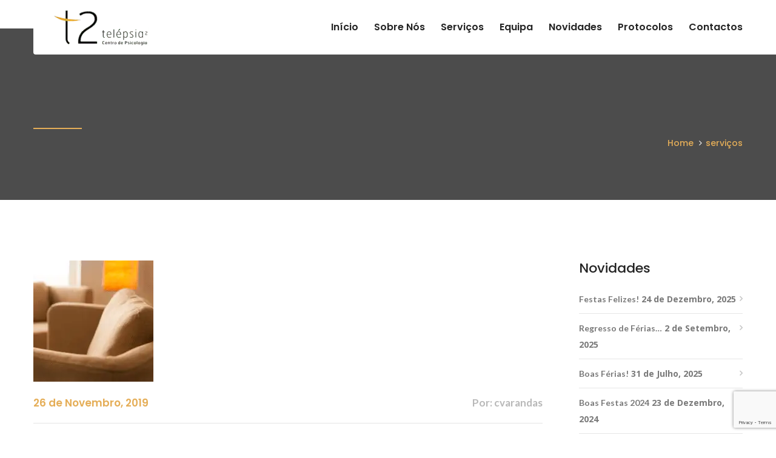

--- FILE ---
content_type: text/html; charset=UTF-8
request_url: https://telepsia.com/services_category/servicos/
body_size: 15096
content:
<!DOCTYPE html>
<html dir="ltr" lang="pt-PT"
	prefix="og: https://ogp.me/ns#" >
<head>
<meta charset="UTF-8">
<!-- Responsive -->
<meta http-equiv="X-UA-Compatible" content="IE=edge">
<meta name="viewport" content="width=device-width, initial-scale=1.0, maximum-scale=1.0, user-scalable=0">


		<!-- All in One SEO 4.4.2 - aioseo.com -->
		<meta name="robots" content="max-image-preview:large" />
		<link rel="canonical" href="https://telepsia.com/services_category/servicos/" />
		<meta name="generator" content="All in One SEO (AIOSEO) 4.4.2" />
		<script type="application/ld+json" class="aioseo-schema">
			{"@context":"https:\/\/schema.org","@graph":[{"@type":"BreadcrumbList","@id":"https:\/\/telepsia.com\/services_category\/servicos\/#breadcrumblist","itemListElement":[{"@type":"ListItem","@id":"https:\/\/telepsia.com\/#listItem","position":1,"item":{"@type":"WebPage","@id":"https:\/\/telepsia.com\/","name":"In\u00edcio","description":"Quem Somos Centro de Psicologia A Tel\u00e9psia foi criada em 1970, tendo sido uma das primeiras empresas de psicologia a surgir em Portugal. Acompanhando sempre a evolu\u00e7\u00e3o t\u00e9cnica e cient\u00edfica da psicologia, alargou os servi\u00e7os, aumentou o n\u00famero de colaboradores e assumiu uma nova imagem e designa\u00e7\u00e3o - A Tel\u00e9psia 2 | Centro de Psicologia.","url":"https:\/\/telepsia.com\/"},"nextItem":"https:\/\/telepsia.com\/services_category\/servicos\/#listItem"},{"@type":"ListItem","@id":"https:\/\/telepsia.com\/services_category\/servicos\/#listItem","position":2,"item":{"@type":"WebPage","@id":"https:\/\/telepsia.com\/services_category\/servicos\/","name":"servi\u00e7os","url":"https:\/\/telepsia.com\/services_category\/servicos\/"},"previousItem":"https:\/\/telepsia.com\/#listItem"}]},{"@type":"CollectionPage","@id":"https:\/\/telepsia.com\/services_category\/servicos\/#collectionpage","url":"https:\/\/telepsia.com\/services_category\/servicos\/","name":"servi\u00e7os - Telepsia","inLanguage":"pt-PT","isPartOf":{"@id":"https:\/\/telepsia.com\/#website"},"breadcrumb":{"@id":"https:\/\/telepsia.com\/services_category\/servicos\/#breadcrumblist"}},{"@type":"Organization","@id":"https:\/\/telepsia.com\/#organization","name":"Telepsia","url":"https:\/\/telepsia.com\/"},{"@type":"WebSite","@id":"https:\/\/telepsia.com\/#website","url":"https:\/\/telepsia.com\/","name":"Telepsia","description":"Clinica de Psicologia","inLanguage":"pt-PT","publisher":{"@id":"https:\/\/telepsia.com\/#organization"}}]}
		</script>
		<!-- All in One SEO -->


	<!-- This site is optimized with the Yoast SEO plugin v14.4.1 - https://yoast.com/wordpress/plugins/seo/ -->
	<title>serviços - Telepsia</title>
	<meta name="robots" content="index, follow" />
	<meta name="googlebot" content="index, follow, max-snippet:-1, max-image-preview:large, max-video-preview:-1" />
	<meta name="bingbot" content="index, follow, max-snippet:-1, max-image-preview:large, max-video-preview:-1" />
	<link rel="canonical" href="https://telepsia.com/services_category/servicos/" />
	<meta property="og:locale" content="pt_PT" />
	<meta property="og:type" content="article" />
	<meta property="og:title" content="Arquivo de serviços - Telepsia" />
	<meta property="og:url" content="https://telepsia.com/services_category/servicos/" />
	<meta property="og:site_name" content="Telepsia" />
	<meta name="twitter:card" content="summary_large_image" />
	<script type="application/ld+json" class="yoast-schema-graph">{"@context":"https://schema.org","@graph":[{"@type":"Organization","@id":"https://telepsia.com/#organization","name":"Tel\u00e9psia","url":"https://telepsia.com/","sameAs":["https://www.facebook.com/telepsia"],"logo":{"@type":"ImageObject","@id":"https://telepsia.com/#logo","inLanguage":"pt-PT","url":"https://mlb3x7sh3gry.i.optimole.com/YWSVv8o-Y0KKJDO7/w:auto/h:auto/q:auto/https://telepsia.com/wp-content/uploads/2019/11/logo.png","width":130,"height":134,"caption":"Tel\u00e9psia"},"image":{"@id":"https://telepsia.com/#logo"}},{"@type":"WebSite","@id":"https://telepsia.com/#website","url":"https://telepsia.com/","name":"Tel\u00e9psia","description":"Clinica de Psicologia","publisher":{"@id":"https://telepsia.com/#organization"},"potentialAction":[{"@type":"SearchAction","target":"https://telepsia.com/?s={search_term_string}","query-input":"required name=search_term_string"}],"inLanguage":"pt-PT"},{"@type":"CollectionPage","@id":"https://telepsia.com/services_category/servicos/#webpage","url":"https://telepsia.com/services_category/servicos/","name":"Arquivo de servi\u00e7os - Telepsia","isPartOf":{"@id":"https://telepsia.com/#website"},"inLanguage":"pt-PT"}]}</script>
	<!-- / Yoast SEO plugin. -->


<link rel='dns-prefetch' href='//www.google.com' />
<link rel='dns-prefetch' href='//fonts.googleapis.com' />
<link rel='dns-prefetch' href='//mlb3x7sh3gry.i.optimole.com' />
<link rel='preconnect' href='https://mlb3x7sh3gry.i.optimole.com' />
<link rel="alternate" type="application/rss+xml" title="Telepsia &raquo; Feed" href="https://telepsia.com/feed/" />
<link rel="alternate" type="application/rss+xml" title="Telepsia &raquo; Feed de comentários" href="https://telepsia.com/comments/feed/" />
<link rel="alternate" type="application/rss+xml" title="Feed Telepsia &raquo; serviços Category" href="https://telepsia.com/services_category/servicos/feed/" />
		<!-- This site uses the Google Analytics by MonsterInsights plugin v9.11.1 - Using Analytics tracking - https://www.monsterinsights.com/ -->
							<script src="//www.googletagmanager.com/gtag/js?id=G-VRRTNQ7NQS"  data-cfasync="false" data-wpfc-render="false" type="text/javascript" async></script>
			<script data-cfasync="false" data-wpfc-render="false" type="text/javascript">
				var mi_version = '9.11.1';
				var mi_track_user = true;
				var mi_no_track_reason = '';
								var MonsterInsightsDefaultLocations = {"page_location":"https:\/\/telepsia.com\/services_category\/servicos\/"};
								if ( typeof MonsterInsightsPrivacyGuardFilter === 'function' ) {
					var MonsterInsightsLocations = (typeof MonsterInsightsExcludeQuery === 'object') ? MonsterInsightsPrivacyGuardFilter( MonsterInsightsExcludeQuery ) : MonsterInsightsPrivacyGuardFilter( MonsterInsightsDefaultLocations );
				} else {
					var MonsterInsightsLocations = (typeof MonsterInsightsExcludeQuery === 'object') ? MonsterInsightsExcludeQuery : MonsterInsightsDefaultLocations;
				}

								var disableStrs = [
										'ga-disable-G-VRRTNQ7NQS',
									];

				/* Function to detect opted out users */
				function __gtagTrackerIsOptedOut() {
					for (var index = 0; index < disableStrs.length; index++) {
						if (document.cookie.indexOf(disableStrs[index] + '=true') > -1) {
							return true;
						}
					}

					return false;
				}

				/* Disable tracking if the opt-out cookie exists. */
				if (__gtagTrackerIsOptedOut()) {
					for (var index = 0; index < disableStrs.length; index++) {
						window[disableStrs[index]] = true;
					}
				}

				/* Opt-out function */
				function __gtagTrackerOptout() {
					for (var index = 0; index < disableStrs.length; index++) {
						document.cookie = disableStrs[index] + '=true; expires=Thu, 31 Dec 2099 23:59:59 UTC; path=/';
						window[disableStrs[index]] = true;
					}
				}

				if ('undefined' === typeof gaOptout) {
					function gaOptout() {
						__gtagTrackerOptout();
					}
				}
								window.dataLayer = window.dataLayer || [];

				window.MonsterInsightsDualTracker = {
					helpers: {},
					trackers: {},
				};
				if (mi_track_user) {
					function __gtagDataLayer() {
						dataLayer.push(arguments);
					}

					function __gtagTracker(type, name, parameters) {
						if (!parameters) {
							parameters = {};
						}

						if (parameters.send_to) {
							__gtagDataLayer.apply(null, arguments);
							return;
						}

						if (type === 'event') {
														parameters.send_to = monsterinsights_frontend.v4_id;
							var hookName = name;
							if (typeof parameters['event_category'] !== 'undefined') {
								hookName = parameters['event_category'] + ':' + name;
							}

							if (typeof MonsterInsightsDualTracker.trackers[hookName] !== 'undefined') {
								MonsterInsightsDualTracker.trackers[hookName](parameters);
							} else {
								__gtagDataLayer('event', name, parameters);
							}
							
						} else {
							__gtagDataLayer.apply(null, arguments);
						}
					}

					__gtagTracker('js', new Date());
					__gtagTracker('set', {
						'developer_id.dZGIzZG': true,
											});
					if ( MonsterInsightsLocations.page_location ) {
						__gtagTracker('set', MonsterInsightsLocations);
					}
										__gtagTracker('config', 'G-VRRTNQ7NQS', {"forceSSL":"true","link_attribution":"true"} );
										window.gtag = __gtagTracker;										(function () {
						/* https://developers.google.com/analytics/devguides/collection/analyticsjs/ */
						/* ga and __gaTracker compatibility shim. */
						var noopfn = function () {
							return null;
						};
						var newtracker = function () {
							return new Tracker();
						};
						var Tracker = function () {
							return null;
						};
						var p = Tracker.prototype;
						p.get = noopfn;
						p.set = noopfn;
						p.send = function () {
							var args = Array.prototype.slice.call(arguments);
							args.unshift('send');
							__gaTracker.apply(null, args);
						};
						var __gaTracker = function () {
							var len = arguments.length;
							if (len === 0) {
								return;
							}
							var f = arguments[len - 1];
							if (typeof f !== 'object' || f === null || typeof f.hitCallback !== 'function') {
								if ('send' === arguments[0]) {
									var hitConverted, hitObject = false, action;
									if ('event' === arguments[1]) {
										if ('undefined' !== typeof arguments[3]) {
											hitObject = {
												'eventAction': arguments[3],
												'eventCategory': arguments[2],
												'eventLabel': arguments[4],
												'value': arguments[5] ? arguments[5] : 1,
											}
										}
									}
									if ('pageview' === arguments[1]) {
										if ('undefined' !== typeof arguments[2]) {
											hitObject = {
												'eventAction': 'page_view',
												'page_path': arguments[2],
											}
										}
									}
									if (typeof arguments[2] === 'object') {
										hitObject = arguments[2];
									}
									if (typeof arguments[5] === 'object') {
										Object.assign(hitObject, arguments[5]);
									}
									if ('undefined' !== typeof arguments[1].hitType) {
										hitObject = arguments[1];
										if ('pageview' === hitObject.hitType) {
											hitObject.eventAction = 'page_view';
										}
									}
									if (hitObject) {
										action = 'timing' === arguments[1].hitType ? 'timing_complete' : hitObject.eventAction;
										hitConverted = mapArgs(hitObject);
										__gtagTracker('event', action, hitConverted);
									}
								}
								return;
							}

							function mapArgs(args) {
								var arg, hit = {};
								var gaMap = {
									'eventCategory': 'event_category',
									'eventAction': 'event_action',
									'eventLabel': 'event_label',
									'eventValue': 'event_value',
									'nonInteraction': 'non_interaction',
									'timingCategory': 'event_category',
									'timingVar': 'name',
									'timingValue': 'value',
									'timingLabel': 'event_label',
									'page': 'page_path',
									'location': 'page_location',
									'title': 'page_title',
									'referrer' : 'page_referrer',
								};
								for (arg in args) {
																		if (!(!args.hasOwnProperty(arg) || !gaMap.hasOwnProperty(arg))) {
										hit[gaMap[arg]] = args[arg];
									} else {
										hit[arg] = args[arg];
									}
								}
								return hit;
							}

							try {
								f.hitCallback();
							} catch (ex) {
							}
						};
						__gaTracker.create = newtracker;
						__gaTracker.getByName = newtracker;
						__gaTracker.getAll = function () {
							return [];
						};
						__gaTracker.remove = noopfn;
						__gaTracker.loaded = true;
						window['__gaTracker'] = __gaTracker;
					})();
									} else {
										console.log("");
					(function () {
						function __gtagTracker() {
							return null;
						}

						window['__gtagTracker'] = __gtagTracker;
						window['gtag'] = __gtagTracker;
					})();
									}
			</script>
							<!-- / Google Analytics by MonsterInsights -->
		<style id='wp-img-auto-sizes-contain-inline-css' type='text/css'>
img:is([sizes=auto i],[sizes^="auto," i]){contain-intrinsic-size:3000px 1500px}
/*# sourceURL=wp-img-auto-sizes-contain-inline-css */
</style>
<style id='wp-emoji-styles-inline-css' type='text/css'>

	img.wp-smiley, img.emoji {
		display: inline !important;
		border: none !important;
		box-shadow: none !important;
		height: 1em !important;
		width: 1em !important;
		margin: 0 0.07em !important;
		vertical-align: -0.1em !important;
		background: none !important;
		padding: 0 !important;
	}
/*# sourceURL=wp-emoji-styles-inline-css */
</style>
<link rel='stylesheet' id='wp-block-library-css' href='https://telepsia.com/wp-includes/css/dist/block-library/style.min.css' type='text/css' media='all' />
<style id='global-styles-inline-css' type='text/css'>
:root{--wp--preset--aspect-ratio--square: 1;--wp--preset--aspect-ratio--4-3: 4/3;--wp--preset--aspect-ratio--3-4: 3/4;--wp--preset--aspect-ratio--3-2: 3/2;--wp--preset--aspect-ratio--2-3: 2/3;--wp--preset--aspect-ratio--16-9: 16/9;--wp--preset--aspect-ratio--9-16: 9/16;--wp--preset--color--black: #000000;--wp--preset--color--cyan-bluish-gray: #abb8c3;--wp--preset--color--white: #ffffff;--wp--preset--color--pale-pink: #f78da7;--wp--preset--color--vivid-red: #cf2e2e;--wp--preset--color--luminous-vivid-orange: #ff6900;--wp--preset--color--luminous-vivid-amber: #fcb900;--wp--preset--color--light-green-cyan: #7bdcb5;--wp--preset--color--vivid-green-cyan: #00d084;--wp--preset--color--pale-cyan-blue: #8ed1fc;--wp--preset--color--vivid-cyan-blue: #0693e3;--wp--preset--color--vivid-purple: #9b51e0;--wp--preset--color--strong-yellow: #f7bd00;--wp--preset--color--strong-white: #fff;--wp--preset--color--light-black: #242424;--wp--preset--color--very-light-gray: #797979;--wp--preset--color--very-dark-black: #000000;--wp--preset--gradient--vivid-cyan-blue-to-vivid-purple: linear-gradient(135deg,rgb(6,147,227) 0%,rgb(155,81,224) 100%);--wp--preset--gradient--light-green-cyan-to-vivid-green-cyan: linear-gradient(135deg,rgb(122,220,180) 0%,rgb(0,208,130) 100%);--wp--preset--gradient--luminous-vivid-amber-to-luminous-vivid-orange: linear-gradient(135deg,rgb(252,185,0) 0%,rgb(255,105,0) 100%);--wp--preset--gradient--luminous-vivid-orange-to-vivid-red: linear-gradient(135deg,rgb(255,105,0) 0%,rgb(207,46,46) 100%);--wp--preset--gradient--very-light-gray-to-cyan-bluish-gray: linear-gradient(135deg,rgb(238,238,238) 0%,rgb(169,184,195) 100%);--wp--preset--gradient--cool-to-warm-spectrum: linear-gradient(135deg,rgb(74,234,220) 0%,rgb(151,120,209) 20%,rgb(207,42,186) 40%,rgb(238,44,130) 60%,rgb(251,105,98) 80%,rgb(254,248,76) 100%);--wp--preset--gradient--blush-light-purple: linear-gradient(135deg,rgb(255,206,236) 0%,rgb(152,150,240) 100%);--wp--preset--gradient--blush-bordeaux: linear-gradient(135deg,rgb(254,205,165) 0%,rgb(254,45,45) 50%,rgb(107,0,62) 100%);--wp--preset--gradient--luminous-dusk: linear-gradient(135deg,rgb(255,203,112) 0%,rgb(199,81,192) 50%,rgb(65,88,208) 100%);--wp--preset--gradient--pale-ocean: linear-gradient(135deg,rgb(255,245,203) 0%,rgb(182,227,212) 50%,rgb(51,167,181) 100%);--wp--preset--gradient--electric-grass: linear-gradient(135deg,rgb(202,248,128) 0%,rgb(113,206,126) 100%);--wp--preset--gradient--midnight: linear-gradient(135deg,rgb(2,3,129) 0%,rgb(40,116,252) 100%);--wp--preset--font-size--small: 10px;--wp--preset--font-size--medium: 20px;--wp--preset--font-size--large: 24px;--wp--preset--font-size--x-large: 42px;--wp--preset--font-size--normal: 15px;--wp--preset--font-size--huge: 36px;--wp--preset--spacing--20: 0.44rem;--wp--preset--spacing--30: 0.67rem;--wp--preset--spacing--40: 1rem;--wp--preset--spacing--50: 1.5rem;--wp--preset--spacing--60: 2.25rem;--wp--preset--spacing--70: 3.38rem;--wp--preset--spacing--80: 5.06rem;--wp--preset--shadow--natural: 6px 6px 9px rgba(0, 0, 0, 0.2);--wp--preset--shadow--deep: 12px 12px 50px rgba(0, 0, 0, 0.4);--wp--preset--shadow--sharp: 6px 6px 0px rgba(0, 0, 0, 0.2);--wp--preset--shadow--outlined: 6px 6px 0px -3px rgb(255, 255, 255), 6px 6px rgb(0, 0, 0);--wp--preset--shadow--crisp: 6px 6px 0px rgb(0, 0, 0);}:where(.is-layout-flex){gap: 0.5em;}:where(.is-layout-grid){gap: 0.5em;}body .is-layout-flex{display: flex;}.is-layout-flex{flex-wrap: wrap;align-items: center;}.is-layout-flex > :is(*, div){margin: 0;}body .is-layout-grid{display: grid;}.is-layout-grid > :is(*, div){margin: 0;}:where(.wp-block-columns.is-layout-flex){gap: 2em;}:where(.wp-block-columns.is-layout-grid){gap: 2em;}:where(.wp-block-post-template.is-layout-flex){gap: 1.25em;}:where(.wp-block-post-template.is-layout-grid){gap: 1.25em;}.has-black-color{color: var(--wp--preset--color--black) !important;}.has-cyan-bluish-gray-color{color: var(--wp--preset--color--cyan-bluish-gray) !important;}.has-white-color{color: var(--wp--preset--color--white) !important;}.has-pale-pink-color{color: var(--wp--preset--color--pale-pink) !important;}.has-vivid-red-color{color: var(--wp--preset--color--vivid-red) !important;}.has-luminous-vivid-orange-color{color: var(--wp--preset--color--luminous-vivid-orange) !important;}.has-luminous-vivid-amber-color{color: var(--wp--preset--color--luminous-vivid-amber) !important;}.has-light-green-cyan-color{color: var(--wp--preset--color--light-green-cyan) !important;}.has-vivid-green-cyan-color{color: var(--wp--preset--color--vivid-green-cyan) !important;}.has-pale-cyan-blue-color{color: var(--wp--preset--color--pale-cyan-blue) !important;}.has-vivid-cyan-blue-color{color: var(--wp--preset--color--vivid-cyan-blue) !important;}.has-vivid-purple-color{color: var(--wp--preset--color--vivid-purple) !important;}.has-black-background-color{background-color: var(--wp--preset--color--black) !important;}.has-cyan-bluish-gray-background-color{background-color: var(--wp--preset--color--cyan-bluish-gray) !important;}.has-white-background-color{background-color: var(--wp--preset--color--white) !important;}.has-pale-pink-background-color{background-color: var(--wp--preset--color--pale-pink) !important;}.has-vivid-red-background-color{background-color: var(--wp--preset--color--vivid-red) !important;}.has-luminous-vivid-orange-background-color{background-color: var(--wp--preset--color--luminous-vivid-orange) !important;}.has-luminous-vivid-amber-background-color{background-color: var(--wp--preset--color--luminous-vivid-amber) !important;}.has-light-green-cyan-background-color{background-color: var(--wp--preset--color--light-green-cyan) !important;}.has-vivid-green-cyan-background-color{background-color: var(--wp--preset--color--vivid-green-cyan) !important;}.has-pale-cyan-blue-background-color{background-color: var(--wp--preset--color--pale-cyan-blue) !important;}.has-vivid-cyan-blue-background-color{background-color: var(--wp--preset--color--vivid-cyan-blue) !important;}.has-vivid-purple-background-color{background-color: var(--wp--preset--color--vivid-purple) !important;}.has-black-border-color{border-color: var(--wp--preset--color--black) !important;}.has-cyan-bluish-gray-border-color{border-color: var(--wp--preset--color--cyan-bluish-gray) !important;}.has-white-border-color{border-color: var(--wp--preset--color--white) !important;}.has-pale-pink-border-color{border-color: var(--wp--preset--color--pale-pink) !important;}.has-vivid-red-border-color{border-color: var(--wp--preset--color--vivid-red) !important;}.has-luminous-vivid-orange-border-color{border-color: var(--wp--preset--color--luminous-vivid-orange) !important;}.has-luminous-vivid-amber-border-color{border-color: var(--wp--preset--color--luminous-vivid-amber) !important;}.has-light-green-cyan-border-color{border-color: var(--wp--preset--color--light-green-cyan) !important;}.has-vivid-green-cyan-border-color{border-color: var(--wp--preset--color--vivid-green-cyan) !important;}.has-pale-cyan-blue-border-color{border-color: var(--wp--preset--color--pale-cyan-blue) !important;}.has-vivid-cyan-blue-border-color{border-color: var(--wp--preset--color--vivid-cyan-blue) !important;}.has-vivid-purple-border-color{border-color: var(--wp--preset--color--vivid-purple) !important;}.has-vivid-cyan-blue-to-vivid-purple-gradient-background{background: var(--wp--preset--gradient--vivid-cyan-blue-to-vivid-purple) !important;}.has-light-green-cyan-to-vivid-green-cyan-gradient-background{background: var(--wp--preset--gradient--light-green-cyan-to-vivid-green-cyan) !important;}.has-luminous-vivid-amber-to-luminous-vivid-orange-gradient-background{background: var(--wp--preset--gradient--luminous-vivid-amber-to-luminous-vivid-orange) !important;}.has-luminous-vivid-orange-to-vivid-red-gradient-background{background: var(--wp--preset--gradient--luminous-vivid-orange-to-vivid-red) !important;}.has-very-light-gray-to-cyan-bluish-gray-gradient-background{background: var(--wp--preset--gradient--very-light-gray-to-cyan-bluish-gray) !important;}.has-cool-to-warm-spectrum-gradient-background{background: var(--wp--preset--gradient--cool-to-warm-spectrum) !important;}.has-blush-light-purple-gradient-background{background: var(--wp--preset--gradient--blush-light-purple) !important;}.has-blush-bordeaux-gradient-background{background: var(--wp--preset--gradient--blush-bordeaux) !important;}.has-luminous-dusk-gradient-background{background: var(--wp--preset--gradient--luminous-dusk) !important;}.has-pale-ocean-gradient-background{background: var(--wp--preset--gradient--pale-ocean) !important;}.has-electric-grass-gradient-background{background: var(--wp--preset--gradient--electric-grass) !important;}.has-midnight-gradient-background{background: var(--wp--preset--gradient--midnight) !important;}.has-small-font-size{font-size: var(--wp--preset--font-size--small) !important;}.has-medium-font-size{font-size: var(--wp--preset--font-size--medium) !important;}.has-large-font-size{font-size: var(--wp--preset--font-size--large) !important;}.has-x-large-font-size{font-size: var(--wp--preset--font-size--x-large) !important;}
/*# sourceURL=global-styles-inline-css */
</style>

<style id='classic-theme-styles-inline-css' type='text/css'>
/*! This file is auto-generated */
.wp-block-button__link{color:#fff;background-color:#32373c;border-radius:9999px;box-shadow:none;text-decoration:none;padding:calc(.667em + 2px) calc(1.333em + 2px);font-size:1.125em}.wp-block-file__button{background:#32373c;color:#fff;text-decoration:none}
/*# sourceURL=/wp-includes/css/classic-themes.min.css */
</style>
<link rel='stylesheet' id='contact-form-7-css' href='https://telepsia.com/wp-content/plugins/contact-form-7/includes/css/styles.css?ver=5.1.9' type='text/css' media='all' />
<link rel='stylesheet' id='rs-plugin-settings-css' href='https://telepsia.com/wp-content/plugins/revslider/public/assets/css/rs6.css?ver=6.2.2' type='text/css' media='all' />
<style id='rs-plugin-settings-inline-css' type='text/css'>
#rs-demo-id {}
/*# sourceURL=rs-plugin-settings-inline-css */
</style>
<link rel='stylesheet' id='bootstrap-css' href='https://telepsia.com/wp-content/themes/mindron/css/bootstrap.css' type='text/css' media='all' />
<link rel='stylesheet' id='font-awesome-css' href='https://telepsia.com/wp-content/themes/mindron/css/font-awesome.css' type='text/css' media='all' />
<link rel='stylesheet' id='flaticon-css' href='https://telepsia.com/wp-content/themes/mindron/css/flaticon.css' type='text/css' media='all' />
<link rel='stylesheet' id='animate-css' href='https://telepsia.com/wp-content/themes/mindron/css/animate.css' type='text/css' media='all' />
<link rel='stylesheet' id='owl-theme-css' href='https://telepsia.com/wp-content/themes/mindron/css/owl.css' type='text/css' media='all' />
<link rel='stylesheet' id='jquery-fancybox-css' href='https://telepsia.com/wp-content/themes/mindron/css/jquery.fancybox.min.css' type='text/css' media='all' />
<link rel='stylesheet' id='mindron-main-style-css' href='https://telepsia.com/wp-content/themes/mindron/style.css' type='text/css' media='all' />
<link rel='stylesheet' id='mindron-custom-style-css' href='https://telepsia.com/wp-content/themes/mindron/css/custom.css' type='text/css' media='all' />
<link rel='stylesheet' id='mindron-gutenberg-css' href='https://telepsia.com/wp-content/themes/mindron/css/gutenberg.css' type='text/css' media='all' />
<link rel='stylesheet' id='mindron-responsive-css' href='https://telepsia.com/wp-content/themes/mindron/css/responsive.css' type='text/css' media='all' />
<link rel='stylesheet' id='mindron-default-theme-css' href='https://telepsia.com/wp-content/themes/mindron/css/color-themes/default-theme.css' type='text/css' media='all' />
<link rel='stylesheet' id='mindron-theme-slug-fonts-css' href='https://fonts.googleapis.com/css?family=Lato%3A100%2C100i%2C300%2C300i%2C400%2C400i%2C700%2C700i%2C900%2C900i%7CLora%3A400%2C400i%2C700%2C700i%7CMontserrat%3A100%2C100i%2C200%2C200i%2C300%2C300i%2C400%2C400i%2C500%2C500i%2C600%2C600i%2C700%2C700i%2C800%2C800i%2C900%2C900i%7COpen+Sans%3A300%2C300i%2C400%2C400i%2C600%2C600i%2C700%2C700i%2C800%2C800i%7CPlayfair%2BDisplay%3A400%2C400i%2C700%2C700i%2C900%2C900i%7CPoppins%3A100%2C100i%2C200%2C200i%2C300%2C300i%2C400%2C400i%2C500%2C500i%2C600%2C600i%2C700%2C700i%2C800%2C800i%2C900%2C900i&#038;subset=latin%2Clatin-ext' type='text/css' media='all' />
<style id='optm_lazyload_noscript_style-inline-css' type='text/css'>
.optimole-no-script img[data-opt-src] { display: none !important; } 
 html.optimole_has_js .elementor-section[data-settings*="background_background"]:not(.optml-bg-lazyloaded),
html.optimole_has_js .elementor-section > .elementor-background-overlay:not(.optml-bg-lazyloaded),
html.optimole_has_js .wp-block-cover[style*="background-image"]:not(.optml-bg-lazyloaded) { background-image: none !important; } 
/*# sourceURL=optm_lazyload_noscript_style-inline-css */
</style>
<link rel='stylesheet' id='open-sans-css' href='https://fonts.googleapis.com/css?family=Open+Sans%3A300italic%2C400italic%2C600italic%2C300%2C400%2C600&#038;subset=latin%2Clatin-ext&#038;display=fallback' type='text/css' media='all' />
<link rel='stylesheet' id='kc-general-css' href='https://telepsia.com/wp-content/plugins/kingcomposer/assets/frontend/css/kingcomposer.min.css?ver=2.9.5' type='text/css' media='all' />
<link rel='stylesheet' id='kc-animate-css' href='https://telepsia.com/wp-content/plugins/kingcomposer/assets/css/animate.css?ver=2.9.5' type='text/css' media='all' />
<link rel='stylesheet' id='kc-icon-1-css' href='https://telepsia.com/wp-content/themes/mindron/css/flaticon.css?ver=2.9.5' type='text/css' media='all' />
<link rel='stylesheet' id='kc-icon-2-css' href='https://telepsia.com/wp-content/plugins/kingcomposer/assets/css/icons.css?ver=2.9.5' type='text/css' media='all' />
<script type="text/javascript" src="https://telepsia.com/wp-content/plugins/google-analytics-for-wordpress/assets/js/frontend-gtag.min.js?ver=9.11.1" id="monsterinsights-frontend-script-js" async="async" data-wp-strategy="async"></script>
<script data-cfasync="false" data-wpfc-render="false" type="text/javascript" id='monsterinsights-frontend-script-js-extra'>/* <![CDATA[ */
var monsterinsights_frontend = {"js_events_tracking":"true","download_extensions":"doc,pdf,ppt,zip,xls,docx,pptx,xlsx","inbound_paths":"[{\"path\":\"\\\/go\\\/\",\"label\":\"affiliate\"},{\"path\":\"\\\/recommend\\\/\",\"label\":\"affiliate\"}]","home_url":"https:\/\/telepsia.com","hash_tracking":"false","v4_id":"G-VRRTNQ7NQS"};/* ]]> */
</script>
<script type="text/javascript" src="https://telepsia.com/wp-includes/js/jquery/jquery.min.js?ver=3.7.1" id="jquery-core-js"></script>
<script type="text/javascript" src="https://telepsia.com/wp-includes/js/jquery/jquery-migrate.min.js?ver=3.4.1" id="jquery-migrate-js"></script>
<script type="text/javascript" src="https://telepsia.com/wp-content/plugins/revslider/public/assets/js/rbtools.min.js?ver=6.0" id="tp-tools-js"></script>
<script type="text/javascript" src="https://telepsia.com/wp-content/plugins/revslider/public/assets/js/rs6.min.js?ver=6.2.2" id="revmin-js"></script>
<link rel="https://api.w.org/" href="https://telepsia.com/wp-json/" /><link rel="EditURI" type="application/rsd+xml" title="RSD" href="https://telepsia.com/xmlrpc.php?rsd" />

<script type="text/javascript">var kc_script_data={ajax_url:"https://telepsia.com/wp-admin/admin-ajax.php"}</script><style type="text/css">.recentcomments a{display:inline !important;padding:0 !important;margin:0 !important;}</style><meta name="generator" content="Optimole 2.4.1">
		<style type="text/css">
			img[data-opt-src]:not([data-opt-lazy-loaded]) {
				transition: .2s filter linear, .2s opacity linear, .2s border-radius linear;
				-webkit-transition: .2s filter linear, .2s opacity linear, .2s border-radius linear;
				-moz-transition: .2s filter linear, .2s opacity linear, .2s border-radius linear;
				-o-transition: .2s filter linear, .2s opacity linear, .2s border-radius linear;
			}
			img[data-opt-src]:not([data-opt-lazy-loaded]) {
				  opacity: .75;	 
				  -webkit-filter: blur(8px);
				  -moz-filter: blur(8px);
				  -o-filter: blur(8px);
				  -ms-filter: blur(8px);
				  filter: blur(8px);
				  transform: scale(1.04);
				  animation: 0.1s ease-in;
				  -webkit-transform: translate3d(0, 0, 0);
			}
		
		</style>
		<script type="application/javascript">
					document.documentElement.className += " optimole_has_js";
					(function(w, d){ 
						var b = d.getElementsByTagName("head")[0];
						var s = d.createElement("script");
						var v = ("IntersectionObserver" in w && "isIntersecting" in w.IntersectionObserverEntry.prototype) ? "_no_poly" : "";
						s.async = true;  
						s.src = "https://d5jmkjjpb7yfg.cloudfront.net/v2/latest/optimole_lib" + v  + ".min.js"; 
						b.appendChild(s);
						w.optimoleData = {
							lazyloadOnly: "optimole-lazy-only",
							backgroundReplaceClasses: ["tp-bgimg"],
							scalingDisabled: false,
							watchClasses: [],
							backgroundLazySelectors: ".elementor-section[data-settings*=\"background_background\"], .elementor-section > .elementor-background-overlay, .wp-block-cover[style*=\"background-image\"], .tp-bgimg",
							network_optimizations: false,
							ignoreDpr: true,
							quality: 0
						}
						
					}(window, document));
					
					document.addEventListener( "DOMContentLoaded", function() { document.body.className = document.body.className.replace("optimole-no-script",""); } );
		</script><meta name="generator" content="Powered by Slider Revolution 6.2.2 - responsive, Mobile-Friendly Slider Plugin for WordPress with comfortable drag and drop interface." />
<link rel="icon" href="https://mlb3x7sh3gry.i.optimole.com/YWSVv8o--T3kKVDV/w:32/h:32/q:auto/https://telepsia.com/wp-content/uploads/2019/11/cropped-logo.png" sizes="32x32" />
<link rel="icon" href="https://mlb3x7sh3gry.i.optimole.com/YWSVv8o--T3kKVDV/w:192/h:192/q:auto/https://telepsia.com/wp-content/uploads/2019/11/cropped-logo.png" sizes="192x192" />
<link rel="apple-touch-icon" href="https://mlb3x7sh3gry.i.optimole.com/YWSVv8o--T3kKVDV/w:180/h:180/q:auto/https://telepsia.com/wp-content/uploads/2019/11/cropped-logo.png" />
<meta name="msapplication-TileImage" content="https://mlb3x7sh3gry.i.optimole.com/YWSVv8o--T3kKVDV/w:270/h:270/q:auto/https://telepsia.com/wp-content/uploads/2019/11/cropped-logo.png" />
<script type="text/javascript">function setREVStartSize(e){			
			try {								
				var pw = document.getElementById(e.c).parentNode.offsetWidth,
					newh;
				pw = pw===0 || isNaN(pw) ? window.innerWidth : pw;
				e.tabw = e.tabw===undefined ? 0 : parseInt(e.tabw);
				e.thumbw = e.thumbw===undefined ? 0 : parseInt(e.thumbw);
				e.tabh = e.tabh===undefined ? 0 : parseInt(e.tabh);
				e.thumbh = e.thumbh===undefined ? 0 : parseInt(e.thumbh);
				e.tabhide = e.tabhide===undefined ? 0 : parseInt(e.tabhide);
				e.thumbhide = e.thumbhide===undefined ? 0 : parseInt(e.thumbhide);
				e.mh = e.mh===undefined || e.mh=="" || e.mh==="auto" ? 0 : parseInt(e.mh,0);		
				if(e.layout==="fullscreen" || e.l==="fullscreen") 						
					newh = Math.max(e.mh,window.innerHeight);				
				else{					
					e.gw = Array.isArray(e.gw) ? e.gw : [e.gw];
					for (var i in e.rl) if (e.gw[i]===undefined || e.gw[i]===0) e.gw[i] = e.gw[i-1];					
					e.gh = e.el===undefined || e.el==="" || (Array.isArray(e.el) && e.el.length==0)? e.gh : e.el;
					e.gh = Array.isArray(e.gh) ? e.gh : [e.gh];
					for (var i in e.rl) if (e.gh[i]===undefined || e.gh[i]===0) e.gh[i] = e.gh[i-1];
										
					var nl = new Array(e.rl.length),
						ix = 0,						
						sl;					
					e.tabw = e.tabhide>=pw ? 0 : e.tabw;
					e.thumbw = e.thumbhide>=pw ? 0 : e.thumbw;
					e.tabh = e.tabhide>=pw ? 0 : e.tabh;
					e.thumbh = e.thumbhide>=pw ? 0 : e.thumbh;					
					for (var i in e.rl) nl[i] = e.rl[i]<window.innerWidth ? 0 : e.rl[i];
					sl = nl[0];									
					for (var i in nl) if (sl>nl[i] && nl[i]>0) { sl = nl[i]; ix=i;}															
					var m = pw>(e.gw[ix]+e.tabw+e.thumbw) ? 1 : (pw-(e.tabw+e.thumbw)) / (e.gw[ix]);					

					newh =  (e.type==="carousel" && e.justify==="true" ? e.gh[ix] : (e.gh[ix] * m)) + (e.tabh + e.thumbh);
				}			
				
				if(window.rs_init_css===undefined) window.rs_init_css = document.head.appendChild(document.createElement("style"));					
				document.getElementById(e.c).height = newh;
				window.rs_init_css.innerHTML += "#"+e.c+"_wrapper { height: "+newh+"px }";				
			} catch(e){
				console.log("Failure at Presize of Slider:" + e)
			}					   
		  };</script>
<style id="wpforms-css-vars-root">
				:root {
					--wpforms-field-border-radius: 3px;
--wpforms-field-background-color: #ffffff;
--wpforms-field-border-color: rgba( 0, 0, 0, 0.25 );
--wpforms-field-text-color: rgba( 0, 0, 0, 0.7 );
--wpforms-label-color: rgba( 0, 0, 0, 0.85 );
--wpforms-label-sublabel-color: rgba( 0, 0, 0, 0.55 );
--wpforms-label-error-color: #d63637;
--wpforms-button-border-radius: 3px;
--wpforms-button-background-color: #066aab;
--wpforms-button-text-color: #ffffff;
--wpforms-field-size-input-height: 43px;
--wpforms-field-size-input-spacing: 15px;
--wpforms-field-size-font-size: 16px;
--wpforms-field-size-line-height: 19px;
--wpforms-field-size-padding-h: 14px;
--wpforms-field-size-checkbox-size: 16px;
--wpforms-field-size-sublabel-spacing: 5px;
--wpforms-field-size-icon-size: 1;
--wpforms-label-size-font-size: 16px;
--wpforms-label-size-line-height: 19px;
--wpforms-label-size-sublabel-font-size: 14px;
--wpforms-label-size-sublabel-line-height: 17px;
--wpforms-button-size-font-size: 17px;
--wpforms-button-size-height: 41px;
--wpforms-button-size-padding-h: 15px;
--wpforms-button-size-margin-top: 10px;

				}
			</style></head>

<body data-rsssl=1 class="archive tax-services_category term-servicos term-14 wp-theme-mindron kingcomposer kc-css-system optimole-no-script">

<div class="page-wrapper">
 	
     	
    <header class="main-header">
    
    <!-- Header Top -->
    
    <!-- Main Box -->
    <div class="main-box">
        <div class="auto-container">
            <div class="outer-container clearfix">
                <!--Logo Box-->
                <div class="logo-box">
                    <div class="logo">
                                                    <a href="https://telepsia.com/"><img src="https://mlb3x7sh3gry.i.optimole.com/YWSVv8o-PXwWpFbe/w:auto/h:auto/q:auto/https://telepsia.com/wp-content/uploads/2019/12/logo_new_160_a.png" alt="Mindron" title="Arctica"></a>
                                            </div>
                </div>

                                <!--Nav Outer-->
                <div class="nav-outer clearfix">
                    <!-- Main Menu -->
                    <nav class="main-menu">
                        <div class="navbar-header">
                            <!-- Toggle Button -->    	
                            <button type="button" class="navbar-toggle" data-toggle="collapse" data-target=".navbar-collapse">
                                <span class="icon-bar"></span>
                                <span class="icon-bar"></span>
                                <span class="icon-bar"></span>
                            </button>
                        </div>

                        <div class="navbar-collapse collapse clearfix">
                            <ul class="navigation clearfix">
                                <li id="menu-item-385" class="menu-item menu-item-type-post_type menu-item-object-page menu-item-home menu-item-385"><a title="Início" href="https://telepsia.com/" class="hvr-underline-from-left1" data-scroll data-options="easing: easeOutQuart">Início</a></li>
<li id="menu-item-361" class="menu-item menu-item-type-post_type menu-item-object-page menu-item-361"><a title="Sobre Nós" href="https://telepsia.com/sobre/" class="hvr-underline-from-left1" data-scroll data-options="easing: easeOutQuart">Sobre Nós</a></li>
<li id="menu-item-896" class="menu-item menu-item-type-post_type menu-item-object-page menu-item-896"><a title="Serviços" href="https://telepsia.com/servicos/" class="hvr-underline-from-left1" data-scroll data-options="easing: easeOutQuart">Serviços</a></li>
<li id="menu-item-372" class="menu-item menu-item-type-post_type menu-item-object-page menu-item-372"><a title="Equipa" href="https://telepsia.com/equipa/" class="hvr-underline-from-left1" data-scroll data-options="easing: easeOutQuart">Equipa</a></li>
<li id="menu-item-365" class="menu-item menu-item-type-post_type menu-item-object-page current_page_parent menu-item-365"><a title="Novidades" href="https://telepsia.com/novidades/" class="hvr-underline-from-left1" data-scroll data-options="easing: easeOutQuart">Novidades</a></li>
<li id="menu-item-1065" class="menu-item menu-item-type-post_type menu-item-object-page menu-item-1065"><a title="Protocolos" href="https://telepsia.com/protocolos/" class="hvr-underline-from-left1" data-scroll data-options="easing: easeOutQuart">Protocolos</a></li>
<li id="menu-item-367" class="menu-item menu-item-type-post_type menu-item-object-page menu-item-367"><a title="Contactos" href="https://telepsia.com/contactos/" class="hvr-underline-from-left1" data-scroll data-options="easing: easeOutQuart">Contactos</a></li>
                             </ul>
                        </div>
                    </nav>
                    <!-- Main Menu End-->

                </div>
                <!--Nav Outer End-->

            </div>    
        </div>
        <div class="outer-bg"></div>
    </div>

    <!--Sticky Header-->
    <div class="sticky-header">
        <div class="auto-container clearfix">
            <!--Logo-->
            <div class="logo pull-left">
                                    <a href="https://telepsia.com/" class="img-responsive"><img src="https://mlb3x7sh3gry.i.optimole.com/YWSVv8o-PXwWpFbe/w:auto/h:auto/q:auto/https://telepsia.com/wp-content/uploads/2019/12/logo_new_160_a.png" alt="Mindron" title="Arctica"></a>
                            </div>

                        
            <!--Right Col-->
            <div class="right-col pull-right">
                <!-- Main Menu -->
                <nav class="main-menu">
                    <div class="navbar-header">
                        <!-- Toggle Button -->    	
                        <button type="button" class="navbar-toggle" data-toggle="collapse" data-target=".navbar-collapse">
                            <span class="icon-bar"></span>
                            <span class="icon-bar"></span>
                            <span class="icon-bar"></span>
                        </button>
                    </div>

                    <div class="navbar-collapse collapse clearfix">
                        <ul class="navigation clearfix">
                           <li class="menu-item menu-item-type-post_type menu-item-object-page menu-item-home menu-item-385"><a title="Início" href="https://telepsia.com/" class="hvr-underline-from-left1" data-scroll data-options="easing: easeOutQuart">Início</a></li>
<li class="menu-item menu-item-type-post_type menu-item-object-page menu-item-361"><a title="Sobre Nós" href="https://telepsia.com/sobre/" class="hvr-underline-from-left1" data-scroll data-options="easing: easeOutQuart">Sobre Nós</a></li>
<li class="menu-item menu-item-type-post_type menu-item-object-page menu-item-896"><a title="Serviços" href="https://telepsia.com/servicos/" class="hvr-underline-from-left1" data-scroll data-options="easing: easeOutQuart">Serviços</a></li>
<li class="menu-item menu-item-type-post_type menu-item-object-page menu-item-372"><a title="Equipa" href="https://telepsia.com/equipa/" class="hvr-underline-from-left1" data-scroll data-options="easing: easeOutQuart">Equipa</a></li>
<li class="menu-item menu-item-type-post_type menu-item-object-page current_page_parent menu-item-365"><a title="Novidades" href="https://telepsia.com/novidades/" class="hvr-underline-from-left1" data-scroll data-options="easing: easeOutQuart">Novidades</a></li>
<li class="menu-item menu-item-type-post_type menu-item-object-page menu-item-1065"><a title="Protocolos" href="https://telepsia.com/protocolos/" class="hvr-underline-from-left1" data-scroll data-options="easing: easeOutQuart">Protocolos</a></li>
<li class="menu-item menu-item-type-post_type menu-item-object-page menu-item-367"><a title="Contactos" href="https://telepsia.com/contactos/" class="hvr-underline-from-left1" data-scroll data-options="easing: easeOutQuart">Contactos</a></li>
                         </ul>
                    </div>
                </nav><!-- Main Menu End-->
            </div>

        </div>
    </div>
    <!--End Sticky Header-->

</header><!--Page Title-->
<section class="page-title" >
    <div class="auto-container">
        <div class="clearfix">
            <div class="pull-left">
                <h1></h1>
            </div>
            <div class="pull-right">
                <ul class="page-breadcrumb"><li><a href="https://telepsia.com/">Home</a></li><li><a href="https://telepsia.com/services_category/servicos/">serviços</a></li></ul>            </div>
        </div>
    </div>
</section>

<!--Sidebar Page-->
<div class="sidebar-page-container">
    <div class="auto-container">
        <div class="row clearfix">
            
            <!-- sidebar area -->
			            
            <!--Content Side-->	
            <div class=" content-side col-lg-9 col-md-8 col-sm-12 col-xs-12 ">
                
                <!--Default Section-->
                <div class="our-blog padding-right">
                    <!--Blog Post-->
                    <div class="thm-unit-test">
                    						<!-- blog post item -->
						<!-- Post -->
						<div id="post-902" class="post-902 bunch_services type-bunch_services status-publish has-post-thumbnail hentry services_category-psicologia services_category-servicos">
							<div class="news-block-three">
    <div class="inner-box">
                <div class="image">
            <a href="https://telepsia.com/services/psicologia-clinica-e-psicoterapia/">
                <img data-opt-src="https://mlb3x7sh3gry.i.optimole.com/YWSVv8o-bu1tmoYz/w:198/h:200/q:auto/https://telepsia.com/wp-content/uploads/2019/11/servicos_psico.png"  width="198" height="200" src="https://mlb3x7sh3gry.i.optimole.com/YWSVv8o-bu1tmoYz/w:198/h:200/q:eco/https://telepsia.com/wp-content/uploads/2019/11/servicos_psico.png" class="img-responsive wp-post-image" alt="" decoding="async" /><noscript><img width="198" height="200" src="https://mlb3x7sh3gry.i.optimole.com/YWSVv8o-bu1tmoYz/w:198/h:200/q:auto/https://telepsia.com/wp-content/uploads/2019/11/servicos_psico.png" class="img-responsive wp-post-image" alt="" decoding="async" /></noscript>            </a>
        </div>
                <div class="lower-content">
            <div class="upper-box clearfix">
                <div class="posted-date pull-left">26 de Novembro, 2019</div>
                <ul class="post-meta pull-right">
                    <li>Por: cvarandas</li>
                                    </ul>
            </div>
            <div class="lower-box">
                <h3><a href="https://telepsia.com/services/psicologia-clinica-e-psicoterapia/">Psicologia Clínica e Psicoterapia</a></h3>
                <div class="text"></div>
                <a href="https://telepsia.com/services/psicologia-clinica-e-psicoterapia/" class="theme-btn btn-style-one read-more">Ler mais...</a>
            </div>
        </div>
    </div>
</div>						<!-- blog post item -->
						</div><!-- End Post -->
											<!-- blog post item -->
						<!-- Post -->
						<div id="post-913" class="post-913 bunch_services type-bunch_services status-publish has-post-thumbnail hentry services_category-psicologia services_category-servicos">
							<div class="news-block-three">
    <div class="inner-box">
                <div class="image">
            <a href="https://telepsia.com/services/orientacao-vocacional/">
                <img data-opt-src="https://mlb3x7sh3gry.i.optimole.com/YWSVv8o-Z97k-7Ih/w:200/h:200/q:auto/https://telepsia.com/wp-content/uploads/2019/11/servicos_orie.png"  width="200" height="200" src="https://mlb3x7sh3gry.i.optimole.com/YWSVv8o-Z97k-7Ih/w:200/h:200/q:eco/https://telepsia.com/wp-content/uploads/2019/11/servicos_orie.png" class="img-responsive wp-post-image" alt="" decoding="async" /><noscript><img width="200" height="200" src="https://mlb3x7sh3gry.i.optimole.com/YWSVv8o-Z97k-7Ih/w:200/h:200/q:auto/https://telepsia.com/wp-content/uploads/2019/11/servicos_orie.png" class="img-responsive wp-post-image" alt="" decoding="async" /></noscript>            </a>
        </div>
                <div class="lower-content">
            <div class="upper-box clearfix">
                <div class="posted-date pull-left">26 de Novembro, 2019</div>
                <ul class="post-meta pull-right">
                    <li>Por: cvarandas</li>
                                    </ul>
            </div>
            <div class="lower-box">
                <h3><a href="https://telepsia.com/services/orientacao-vocacional/">Orientação Vocacional</a></h3>
                <div class="text"></div>
                <a href="https://telepsia.com/services/orientacao-vocacional/" class="theme-btn btn-style-one read-more">Ler mais...</a>
            </div>
        </div>
    </div>
</div>						<!-- blog post item -->
						</div><!-- End Post -->
											<!-- blog post item -->
						<!-- Post -->
						<div id="post-1261" class="post-1261 bunch_services type-bunch_services status-publish has-post-thumbnail hentry services_category-psicologia services_category-servicos">
							<div class="news-block-three">
    <div class="inner-box">
                <div class="image">
            <a href="https://telepsia.com/services/assessoria-em-instituicoes/">
                <img data-opt-src="https://mlb3x7sh3gry.i.optimole.com/YWSVv8o-ND6wjsS9/w:200/h:200/q:auto/https://telepsia.com/wp-content/uploads/2019/11/servicos_assesso.png"  width="200" height="200" src="https://mlb3x7sh3gry.i.optimole.com/YWSVv8o-ND6wjsS9/w:200/h:200/q:eco/https://telepsia.com/wp-content/uploads/2019/11/servicos_assesso.png" class="img-responsive wp-post-image" alt="" decoding="async" /><noscript><img width="200" height="200" src="https://mlb3x7sh3gry.i.optimole.com/YWSVv8o-ND6wjsS9/w:200/h:200/q:auto/https://telepsia.com/wp-content/uploads/2019/11/servicos_assesso.png" class="img-responsive wp-post-image" alt="" decoding="async" /></noscript>            </a>
        </div>
                <div class="lower-content">
            <div class="upper-box clearfix">
                <div class="posted-date pull-left">28 de Novembro, 2019</div>
                <ul class="post-meta pull-right">
                    <li>Por: cvarandas</li>
                                    </ul>
            </div>
            <div class="lower-box">
                <h3><a href="https://telepsia.com/services/assessoria-em-instituicoes/">Assessoria em Instituições</a></h3>
                <div class="text"></div>
                <a href="https://telepsia.com/services/assessoria-em-instituicoes/" class="theme-btn btn-style-one read-more">Ler mais...</a>
            </div>
        </div>
    </div>
</div>						<!-- blog post item -->
						</div><!-- End Post -->
											<!-- blog post item -->
						<!-- Post -->
						<div id="post-1262" class="post-1262 bunch_services type-bunch_services status-publish has-post-thumbnail hentry services_category-outros services_category-servicos">
							<div class="news-block-three">
    <div class="inner-box">
                <div class="image">
            <a href="https://telepsia.com/services/educacao-e-ensino-especial/">
                <img data-opt-src="https://mlb3x7sh3gry.i.optimole.com/YWSVv8o-EcxBq7tY/w:200/h:200/q:auto/https://telepsia.com/wp-content/uploads/2019/12/educacao.jpg"  width="200" height="200" src="https://mlb3x7sh3gry.i.optimole.com/YWSVv8o-EcxBq7tY/w:200/h:200/q:eco/https://telepsia.com/wp-content/uploads/2019/12/educacao.jpg" class="img-responsive wp-post-image" alt="Educação e Ensino Especial" decoding="async" loading="lazy" /><noscript><img width="200" height="200" src="https://mlb3x7sh3gry.i.optimole.com/YWSVv8o-EcxBq7tY/w:200/h:200/q:auto/https://telepsia.com/wp-content/uploads/2019/12/educacao.jpg" class="img-responsive wp-post-image" alt="Educação e Ensino Especial" decoding="async" loading="lazy" /></noscript>            </a>
        </div>
                <div class="lower-content">
            <div class="upper-box clearfix">
                <div class="posted-date pull-left">28 de Novembro, 2019</div>
                <ul class="post-meta pull-right">
                    <li>Por: cvarandas</li>
                                    </ul>
            </div>
            <div class="lower-box">
                <h3><a href="https://telepsia.com/services/educacao-e-ensino-especial/">Educação e Ensino Especial</a></h3>
                <div class="text"></div>
                <a href="https://telepsia.com/services/educacao-e-ensino-especial/" class="theme-btn btn-style-one read-more">Ler mais...</a>
            </div>
        </div>
    </div>
</div>						<!-- blog post item -->
						</div><!-- End Post -->
											<!-- blog post item -->
						<!-- Post -->
						<div id="post-1269" class="post-1269 bunch_services type-bunch_services status-publish has-post-thumbnail hentry services_category-outros services_category-servicos">
							<div class="news-block-three">
    <div class="inner-box">
                <div class="image">
            <a href="https://telepsia.com/services/acoes-de-formacao/">
                <img data-opt-src="https://mlb3x7sh3gry.i.optimole.com/YWSVv8o-tjlgmVge/w:200/h:200/q:auto/https://telepsia.com/wp-content/uploads/2019/12/formacao.jpg"  width="200" height="200" src="https://mlb3x7sh3gry.i.optimole.com/YWSVv8o-tjlgmVge/w:200/h:200/q:eco/https://telepsia.com/wp-content/uploads/2019/12/formacao.jpg" class="img-responsive wp-post-image" alt="Ações de Formação" decoding="async" loading="lazy" /><noscript><img width="200" height="200" src="https://mlb3x7sh3gry.i.optimole.com/YWSVv8o-tjlgmVge/w:200/h:200/q:auto/https://telepsia.com/wp-content/uploads/2019/12/formacao.jpg" class="img-responsive wp-post-image" alt="Ações de Formação" decoding="async" loading="lazy" /></noscript>            </a>
        </div>
                <div class="lower-content">
            <div class="upper-box clearfix">
                <div class="posted-date pull-left">29 de Novembro, 2019</div>
                <ul class="post-meta pull-right">
                    <li>Por: cvarandas</li>
                                    </ul>
            </div>
            <div class="lower-box">
                <h3><a href="https://telepsia.com/services/acoes-de-formacao/">Ações de Formação</a></h3>
                <div class="text"></div>
                <a href="https://telepsia.com/services/acoes-de-formacao/" class="theme-btn btn-style-one read-more">Ler mais...</a>
            </div>
        </div>
    </div>
</div>						<!-- blog post item -->
						</div><!-- End Post -->
											<!-- blog post item -->
						<!-- Post -->
						<div id="post-1267" class="post-1267 bunch_services type-bunch_services status-publish has-post-thumbnail hentry services_category-outros services_category-servicos">
							<div class="news-block-three">
    <div class="inner-box">
                <div class="image">
            <a href="https://telepsia.com/services/nutricao/">
                <img data-opt-src="https://mlb3x7sh3gry.i.optimole.com/YWSVv8o-lJMdJtFz/w:200/h:200/q:auto/https://telepsia.com/wp-content/uploads/2019/11/nutricao.jpg"  width="200" height="200" src="https://mlb3x7sh3gry.i.optimole.com/YWSVv8o-lJMdJtFz/w:200/h:200/q:eco/https://telepsia.com/wp-content/uploads/2019/11/nutricao.jpg" class="img-responsive wp-post-image" alt="Nutrição" decoding="async" loading="lazy" /><noscript><img width="200" height="200" src="https://mlb3x7sh3gry.i.optimole.com/YWSVv8o-lJMdJtFz/w:200/h:200/q:auto/https://telepsia.com/wp-content/uploads/2019/11/nutricao.jpg" class="img-responsive wp-post-image" alt="Nutrição" decoding="async" loading="lazy" /></noscript>            </a>
        </div>
                <div class="lower-content">
            <div class="upper-box clearfix">
                <div class="posted-date pull-left">29 de Novembro, 2019</div>
                <ul class="post-meta pull-right">
                    <li>Por: cvarandas</li>
                                    </ul>
            </div>
            <div class="lower-box">
                <h3><a href="https://telepsia.com/services/nutricao/">Nutrição</a></h3>
                <div class="text"></div>
                <a href="https://telepsia.com/services/nutricao/" class="theme-btn btn-style-one read-more">Ler mais...</a>
            </div>
        </div>
    </div>
</div>						<!-- blog post item -->
						</div><!-- End Post -->
											<!-- blog post item -->
						<!-- Post -->
						<div id="post-1268" class="post-1268 bunch_services type-bunch_services status-publish has-post-thumbnail hentry services_category-outros services_category-servicos">
							<div class="news-block-three">
    <div class="inner-box">
                <div class="image">
            <a href="https://telepsia.com/services/recrutamento-e-selecao/">
                <img data-opt-src="https://mlb3x7sh3gry.i.optimole.com/YWSVv8o-z8d3Uo0g/w:200/h:200/q:auto/https://telepsia.com/wp-content/uploads/2019/12/recrutamento.jpg"  width="200" height="200" src="https://mlb3x7sh3gry.i.optimole.com/YWSVv8o-z8d3Uo0g/w:200/h:200/q:eco/https://telepsia.com/wp-content/uploads/2019/12/recrutamento.jpg" class="img-responsive wp-post-image" alt="Recrutamento e Seleção" decoding="async" loading="lazy" /><noscript><img width="200" height="200" src="https://mlb3x7sh3gry.i.optimole.com/YWSVv8o-z8d3Uo0g/w:200/h:200/q:auto/https://telepsia.com/wp-content/uploads/2019/12/recrutamento.jpg" class="img-responsive wp-post-image" alt="Recrutamento e Seleção" decoding="async" loading="lazy" /></noscript>            </a>
        </div>
                <div class="lower-content">
            <div class="upper-box clearfix">
                <div class="posted-date pull-left">29 de Novembro, 2019</div>
                <ul class="post-meta pull-right">
                    <li>Por: cvarandas</li>
                                    </ul>
            </div>
            <div class="lower-box">
                <h3><a href="https://telepsia.com/services/recrutamento-e-selecao/">Recrutamento e Seleção</a></h3>
                <div class="text"></div>
                <a href="https://telepsia.com/services/recrutamento-e-selecao/" class="theme-btn btn-style-one read-more">Ler mais...</a>
            </div>
        </div>
    </div>
</div>						<!-- blog post item -->
						</div><!-- End Post -->
											<!-- blog post item -->
						<!-- Post -->
						<div id="post-1266" class="post-1266 bunch_services type-bunch_services status-publish has-post-thumbnail hentry services_category-outros services_category-servicos">
							<div class="news-block-three">
    <div class="inner-box">
                <div class="image">
            <a href="https://telepsia.com/services/terapia-da-fala/">
                <img data-opt-src="https://mlb3x7sh3gry.i.optimole.com/YWSVv8o-g-YDNDhl/w:200/h:200/q:auto/https://telepsia.com/wp-content/uploads/2019/12/fala_boca.jpg"  width="200" height="200" src="https://mlb3x7sh3gry.i.optimole.com/YWSVv8o-g-YDNDhl/w:200/h:200/q:eco/https://telepsia.com/wp-content/uploads/2019/12/fala_boca.jpg" class="img-responsive wp-post-image" alt="Terapia da Fala" decoding="async" loading="lazy" /><noscript><img width="200" height="200" src="https://mlb3x7sh3gry.i.optimole.com/YWSVv8o-g-YDNDhl/w:200/h:200/q:auto/https://telepsia.com/wp-content/uploads/2019/12/fala_boca.jpg" class="img-responsive wp-post-image" alt="Terapia da Fala" decoding="async" loading="lazy" /></noscript>            </a>
        </div>
                <div class="lower-content">
            <div class="upper-box clearfix">
                <div class="posted-date pull-left">29 de Novembro, 2019</div>
                <ul class="post-meta pull-right">
                    <li>Por: cvarandas</li>
                                    </ul>
            </div>
            <div class="lower-box">
                <h3><a href="https://telepsia.com/services/terapia-da-fala/">Terapia da Fala</a></h3>
                <div class="text"></div>
                <a href="https://telepsia.com/services/terapia-da-fala/" class="theme-btn btn-style-one read-more">Ler mais...</a>
            </div>
        </div>
    </div>
</div>						<!-- blog post item -->
						</div><!-- End Post -->
					                    </div>
                    <br><br>
                    <!--Pagination-->
                                    </div>
            </div>
            <!--Content Side-->
            
            <!--Sidebar-->	
            <!-- sidebar area -->
			                                    <div class="sidebar-side col-lg-3 col-md-4 col-sm-12 col-xs-12">        
                        <aside class="sidebar default-sidebar">
                            
		<div id="recent-posts-2" class="widget sidebar-widget widget_recent_entries">
		<div class="sidebar-title"><h3>Novidades</h3></div>
		<ul>
											<li>
					<a href="https://telepsia.com/comunicacao-pt/festas-felizes-3/">Festas Felizes!</a>
											<span class="post-date">24 de Dezembro, 2025</span>
									</li>
											<li>
					<a href="https://telepsia.com/noticias/regresso-de-ferias/">Regresso de Férias&#8230;</a>
											<span class="post-date">2 de Setembro, 2025</span>
									</li>
											<li>
					<a href="https://telepsia.com/noticias/boas-ferias/">Boas Férias!</a>
											<span class="post-date">31 de Julho, 2025</span>
									</li>
											<li>
					<a href="https://telepsia.com/publicacoes/boas-festas-2024/">Boas Festas 2024</a>
											<span class="post-date">23 de Dezembro, 2024</span>
									</li>
											<li>
					<a href="https://telepsia.com/publicacoes/boas-festas-4/">Boas Festas!</a>
											<span class="post-date">23 de Dezembro, 2024</span>
									</li>
					</ul>

		</div><div id="recent-comments-2" class="widget sidebar-widget widget_recent_comments"><div class="sidebar-title"><h3>Comentários recentes</h3></div><ul id="recentcomments"></ul></div><div id="archives-2" class="widget sidebar-widget widget_archive"><div class="sidebar-title"><h3>Arquivo</h3></div>
			<ul>
					<li><a href='https://telepsia.com/2025/12/'>Dezembro 2025</a></li>
	<li><a href='https://telepsia.com/2025/09/'>Setembro 2025</a></li>
	<li><a href='https://telepsia.com/2025/07/'>Julho 2025</a></li>
	<li><a href='https://telepsia.com/2024/12/'>Dezembro 2024</a></li>
	<li><a href='https://telepsia.com/2024/07/'>Julho 2024</a></li>
	<li><a href='https://telepsia.com/2023/12/'>Dezembro 2023</a></li>
	<li><a href='https://telepsia.com/2023/07/'>Julho 2023</a></li>
	<li><a href='https://telepsia.com/2023/02/'>Fevereiro 2023</a></li>
	<li><a href='https://telepsia.com/2022/12/'>Dezembro 2022</a></li>
	<li><a href='https://telepsia.com/2022/07/'>Julho 2022</a></li>
	<li><a href='https://telepsia.com/2022/05/'>Maio 2022</a></li>
	<li><a href='https://telepsia.com/2021/12/'>Dezembro 2021</a></li>
	<li><a href='https://telepsia.com/2021/09/'>Setembro 2021</a></li>
	<li><a href='https://telepsia.com/2021/07/'>Julho 2021</a></li>
	<li><a href='https://telepsia.com/2021/03/'>Março 2021</a></li>
	<li><a href='https://telepsia.com/2021/01/'>Janeiro 2021</a></li>
	<li><a href='https://telepsia.com/2020/12/'>Dezembro 2020</a></li>
	<li><a href='https://telepsia.com/2020/10/'>Outubro 2020</a></li>
	<li><a href='https://telepsia.com/2020/07/'>Julho 2020</a></li>
	<li><a href='https://telepsia.com/2020/06/'>Junho 2020</a></li>
	<li><a href='https://telepsia.com/2020/05/'>Maio 2020</a></li>
	<li><a href='https://telepsia.com/2020/04/'>Abril 2020</a></li>
	<li><a href='https://telepsia.com/2020/03/'>Março 2020</a></li>
	<li><a href='https://telepsia.com/2020/02/'>Fevereiro 2020</a></li>
	<li><a href='https://telepsia.com/2020/01/'>Janeiro 2020</a></li>
	<li><a href='https://telepsia.com/2019/12/'>Dezembro 2019</a></li>
	<li><a href='https://telepsia.com/2019/10/'>Outubro 2019</a></li>
	<li><a href='https://telepsia.com/2019/09/'>Setembro 2019</a></li>
	<li><a href='https://telepsia.com/2019/07/'>Julho 2019</a></li>
	<li><a href='https://telepsia.com/2019/05/'>Maio 2019</a></li>
	<li><a href='https://telepsia.com/2019/03/'>Março 2019</a></li>
	<li><a href='https://telepsia.com/2019/01/'>Janeiro 2019</a></li>
	<li><a href='https://telepsia.com/2018/12/'>Dezembro 2018</a></li>
	<li><a href='https://telepsia.com/2018/11/'>Novembro 2018</a></li>
	<li><a href='https://telepsia.com/2018/09/'>Setembro 2018</a></li>
	<li><a href='https://telepsia.com/2018/07/'>Julho 2018</a></li>
	<li><a href='https://telepsia.com/2018/04/'>Abril 2018</a></li>
	<li><a href='https://telepsia.com/2018/02/'>Fevereiro 2018</a></li>
	<li><a href='https://telepsia.com/2017/12/'>Dezembro 2017</a></li>
	<li><a href='https://telepsia.com/2017/11/'>Novembro 2017</a></li>
	<li><a href='https://telepsia.com/2017/10/'>Outubro 2017</a></li>
	<li><a href='https://telepsia.com/2017/07/'>Julho 2017</a></li>
	<li><a href='https://telepsia.com/2017/03/'>Março 2017</a></li>
	<li><a href='https://telepsia.com/2017/01/'>Janeiro 2017</a></li>
	<li><a href='https://telepsia.com/2016/12/'>Dezembro 2016</a></li>
	<li><a href='https://telepsia.com/2016/11/'>Novembro 2016</a></li>
	<li><a href='https://telepsia.com/2016/10/'>Outubro 2016</a></li>
	<li><a href='https://telepsia.com/2016/09/'>Setembro 2016</a></li>
	<li><a href='https://telepsia.com/2016/08/'>Agosto 2016</a></li>
	<li><a href='https://telepsia.com/2016/07/'>Julho 2016</a></li>
	<li><a href='https://telepsia.com/2016/05/'>Maio 2016</a></li>
	<li><a href='https://telepsia.com/2016/04/'>Abril 2016</a></li>
	<li><a href='https://telepsia.com/2016/03/'>Março 2016</a></li>
	<li><a href='https://telepsia.com/2015/12/'>Dezembro 2015</a></li>
	<li><a href='https://telepsia.com/2015/11/'>Novembro 2015</a></li>
	<li><a href='https://telepsia.com/2015/10/'>Outubro 2015</a></li>
	<li><a href='https://telepsia.com/2015/09/'>Setembro 2015</a></li>
	<li><a href='https://telepsia.com/2015/07/'>Julho 2015</a></li>
	<li><a href='https://telepsia.com/2015/04/'>Abril 2015</a></li>
			</ul>

			</div><div id="meta-2" class="widget sidebar-widget widget_meta"><div class="sidebar-title"><h3>Meta</h3></div>
		<ul>
						<li><a rel="nofollow" href="https://telepsia.com/wp-login.php">Iniciar sessão</a></li>
			<li><a href="https://telepsia.com/feed/">Feed de entradas</a></li>
			<li><a href="https://telepsia.com/comments/feed/">Feed de comentários</a></li>

			<li><a href="https://pt.wordpress.org/">WordPress.org</a></li>
		</ul>

		</div>                        </aside>
                    </div>
                			            <!--Sidebar-->
        </div>
    </div>
</div>

<!--Main Footer-->
    <div class="clearfix"></div>

    
        <footer class="main-footer">
		<div class="auto-container">
        	<!--Widgets Section-->
            
                            <div class="widgets-section">
                    <div class="row clearfix">
                        <div id="bunch_about_us-3" class="big-column footer-widget col-md-3 col-sm-12 col-xs-12 widget_bunch_about_us">            

            <div class="footer-widget logo-widget">
                <div class="logo">
                    <a href="https://telepsia.com/"><img data-opt-src="https://mlb3x7sh3gry.i.optimole.com/YWSVv8o-Y0KKJDO7/w:auto/h:auto/q:auto/https://telepsia.com/wp-content/uploads/2019/11/logo.png"  src="https://mlb3x7sh3gry.i.optimole.com/YWSVv8o-Y0KKJDO7/w:auto/h:auto/q:eco/https://telepsia.com/wp-content/uploads/2019/11/logo.png" alt="image" /><noscript><img src="https://mlb3x7sh3gry.i.optimole.com/YWSVv8o-Y0KKJDO7/w:auto/h:auto/q:auto/https://telepsia.com/wp-content/uploads/2019/11/logo.png" alt="image" /></noscript></a>
                </div>
                                <div class="text">A Telépsia foi criada em 1970, tendo sido uma das primeiras empresas de psicologia a surgir em Portugal. Acompanhando sempre a evolução técnica e científica da psicologia, alargou os serviços, aumentou o número de colaboradores e assumiu uma nova imagem e designação - A Telépsia 2 | Centro de Psicologia.</div>
                            </div>
            
		</div><div id="bunch_services-3" class="big-column footer-widget col-md-3 col-sm-12 col-xs-12 widget_bunch_services">
        <div class="footer-widget links-widget">
            <h2>Serviços</h2>
            <div class="widget-content">
                <ul class="list">
                               	<!-- Title -->
                        <li><a href="/services/psicologia-clinica-e-psicoterapia">Psicologia Clínica e Psicoterapia</a></li>
                        <li><a href="/services/orientacao-vocacional">Orientação Vocacional</a></li>
                        <li><a href="/services/assessoria-em-instituicoes/">Assessoria em Instituições</a></li>
                        <li><a href="/services/educacao-e-ensino-especial/">Educação e Ensino Especial</a></li>
                        <li><a href="/services/acoes-de-formacao/">Ações de Formação</a></li>
                        <li><a href="/services/nutricao/">Nutrição</a></li>
                        <li><a href="/services/recrutamento-e-selecao/">Recrutamento e Seleção</a></li>
                        <li><a href="/services/terapia-da-fala/">Terapia da Fala</a></li>
                            
                        </ul>
            </div>
        </div>
		
        </div>
		<div id="recent-posts-4"  class="big-column footer-widget col-md-3 col-sm-12 col-xs-12 widget_recent_entries">
		<h2>Artigos recentes</h2>
		<ul>
											<li>
					<a href="https://telepsia.com/comunicacao-pt/festas-felizes-3/">Festas Felizes!</a>
									</li>
											<li>
					<a href="https://telepsia.com/noticias/regresso-de-ferias/">Regresso de Férias&#8230;</a>
									</li>
											<li>
					<a href="https://telepsia.com/noticias/boas-ferias/">Boas Férias!</a>
									</li>
											<li>
					<a href="https://telepsia.com/publicacoes/boas-festas-2024/">Boas Festas 2024</a>
									</li>
											<li>
					<a href="https://telepsia.com/publicacoes/boas-festas-4/">Boas Festas!</a>
									</li>
											<li>
					<a href="https://telepsia.com/noticias/ferias-verao/">Boas Férias!</a>
									</li>
					</ul>

		</div><div id="bunch_get_in_touch-2" class="big-column footer-widget col-md-3 col-sm-12 col-xs-12 widget_bunch_get_in_touch">

            <div class="footer-widget info-widget">
                <h2>Contactos</h2>
                <div class="widget-content">
                    <div class="number">+351 914 650 594</div>
                    <div class="text">Av. Duque de Loulé nº 22 – 3º andar, 1050-090 Lisboa <br> <br> mail@telepsia.com</div>
                                            <ul class="social-icon-one">
                            
			<li><a title="Facebook" href="https://www.facebook.com/telepsia/"><span class="fa fa-facebook"></span></a></li>
			<li><a title="Linkedin" href="https://www.linkedin.com/company/tel%C3%A9psia-ii---centro-de-psicologia/"><span class="fa fa-linkedin"></span></a></li>                        </ul>
                                    </div>
            </div>
            
		</div>                    </div>
                </div>
                        
                            <!--Footer Bottom-->
                <div class="footer-bottom">
                    <div class="clearfix">
                        <div class="pull-left">
                            <div class="copyright">© Copyright  Telépsia2. Todos os direitos reservados.</div>
                        </div>
                        <div class="pull-right">
                            <div class="created">Desenvolvido por: Telépsia2</div>
                        </div>
                    </div>
                </div>
                        
        </div>
        
    </footer>

        

</div>
<!--End pagewrapper-->

    <!--Scroll to top-->
    <div class="scroll-to-top scroll-to-target" data-target=".main-header"><span class="fa fa-arrow-up"></span></div>

<script type="speculationrules">
{"prefetch":[{"source":"document","where":{"and":[{"href_matches":"/*"},{"not":{"href_matches":["/wp-*.php","/wp-admin/*","/wp-content/uploads/*","/wp-content/*","/wp-content/plugins/*","/wp-content/themes/mindron/*","/*\\?(.+)"]}},{"not":{"selector_matches":"a[rel~=\"nofollow\"]"}},{"not":{"selector_matches":".no-prefetch, .no-prefetch a"}}]},"eagerness":"conservative"}]}
</script>
<script type="text/javascript">(function() {
				var expirationDate = new Date();
				expirationDate.setTime( expirationDate.getTime() + 31536000 * 1000 );
				document.cookie = "pll_language=pt; expires=" + expirationDate.toUTCString() + "; path=/";
			}());</script><script type="text/javascript" id="contact-form-7-js-extra">
/* <![CDATA[ */
var wpcf7 = {"apiSettings":{"root":"https://telepsia.com/wp-json/contact-form-7/v1","namespace":"contact-form-7/v1"},"cached":"1"};
//# sourceURL=contact-form-7-js-extra
/* ]]> */
</script>
<script type="text/javascript" src="https://telepsia.com/wp-content/plugins/contact-form-7/includes/js/scripts.js?ver=5.1.9" id="contact-form-7-js"></script>
<script type="text/javascript" src="https://www.google.com/recaptcha/api.js?render=6LclrcUUAAAAABdZQsDzKHsUBWQMLg5Xrpct6Bls&amp;ver=3.0" id="google-recaptcha-js"></script>
<script type="text/javascript" src="https://telepsia.com/wp-includes/js/jquery/ui/core.min.js?ver=1.13.3" id="jquery-ui-core-js"></script>
<script type="text/javascript" src="https://telepsia.com/wp-content/themes/mindron/js/jquery.countdown.js?ver=2.1.2" id="jquery-countdown-js"></script>
<script type="text/javascript" src="https://telepsia.com/wp-content/themes/mindron/js/bootstrap.min.js" id="bootstrap-js"></script>
<script type="text/javascript" src="https://telepsia.com/wp-content/themes/mindron/js/jquery.fancybox.js?ver=2.1.2" id="jquery-fancybox-pack-js"></script>
<script type="text/javascript" src="https://telepsia.com/wp-content/themes/mindron/js/owl.js" id="owl-js"></script>
<script type="text/javascript" src="https://telepsia.com/wp-content/themes/mindron/js/wow.js" id="wow-js"></script>
<script type="text/javascript" src="https://telepsia.com/wp-content/themes/mindron/js/appear.js" id="appear-js"></script>
<script type="text/javascript" src="https://telepsia.com/wp-content/themes/mindron/js/script.js" id="mindron-main-script-js"></script>
<script type="text/javascript" id="mindron-main-script-js-after">
/* <![CDATA[ */
if( ajaxurl === undefined ) var ajaxurl = "https://telepsia.com/wp-admin/admin-ajax.php";
//# sourceURL=mindron-main-script-js-after
/* ]]> */
</script>
<script type="text/javascript" src="https://telepsia.com/wp-content/themes/mindron/js/map-script.js" id="map-script-js"></script>
<script type="text/javascript" src="https://telepsia.com/wp-content/plugins/kingcomposer/assets/frontend/js/kingcomposer.min.js?ver=2.9.5" id="kc-front-scripts-js"></script>
<script id="wp-emoji-settings" type="application/json">
{"baseUrl":"https://s.w.org/images/core/emoji/17.0.2/72x72/","ext":".png","svgUrl":"https://s.w.org/images/core/emoji/17.0.2/svg/","svgExt":".svg","source":{"concatemoji":"https://telepsia.com/wp-includes/js/wp-emoji-release.min.js"}}
</script>
<script type="module">
/* <![CDATA[ */
/*! This file is auto-generated */
const a=JSON.parse(document.getElementById("wp-emoji-settings").textContent),o=(window._wpemojiSettings=a,"wpEmojiSettingsSupports"),s=["flag","emoji"];function i(e){try{var t={supportTests:e,timestamp:(new Date).valueOf()};sessionStorage.setItem(o,JSON.stringify(t))}catch(e){}}function c(e,t,n){e.clearRect(0,0,e.canvas.width,e.canvas.height),e.fillText(t,0,0);t=new Uint32Array(e.getImageData(0,0,e.canvas.width,e.canvas.height).data);e.clearRect(0,0,e.canvas.width,e.canvas.height),e.fillText(n,0,0);const a=new Uint32Array(e.getImageData(0,0,e.canvas.width,e.canvas.height).data);return t.every((e,t)=>e===a[t])}function p(e,t){e.clearRect(0,0,e.canvas.width,e.canvas.height),e.fillText(t,0,0);var n=e.getImageData(16,16,1,1);for(let e=0;e<n.data.length;e++)if(0!==n.data[e])return!1;return!0}function u(e,t,n,a){switch(t){case"flag":return n(e,"\ud83c\udff3\ufe0f\u200d\u26a7\ufe0f","\ud83c\udff3\ufe0f\u200b\u26a7\ufe0f")?!1:!n(e,"\ud83c\udde8\ud83c\uddf6","\ud83c\udde8\u200b\ud83c\uddf6")&&!n(e,"\ud83c\udff4\udb40\udc67\udb40\udc62\udb40\udc65\udb40\udc6e\udb40\udc67\udb40\udc7f","\ud83c\udff4\u200b\udb40\udc67\u200b\udb40\udc62\u200b\udb40\udc65\u200b\udb40\udc6e\u200b\udb40\udc67\u200b\udb40\udc7f");case"emoji":return!a(e,"\ud83e\u1fac8")}return!1}function f(e,t,n,a){let r;const o=(r="undefined"!=typeof WorkerGlobalScope&&self instanceof WorkerGlobalScope?new OffscreenCanvas(300,150):document.createElement("canvas")).getContext("2d",{willReadFrequently:!0}),s=(o.textBaseline="top",o.font="600 32px Arial",{});return e.forEach(e=>{s[e]=t(o,e,n,a)}),s}function r(e){var t=document.createElement("script");t.src=e,t.defer=!0,document.head.appendChild(t)}a.supports={everything:!0,everythingExceptFlag:!0},new Promise(t=>{let n=function(){try{var e=JSON.parse(sessionStorage.getItem(o));if("object"==typeof e&&"number"==typeof e.timestamp&&(new Date).valueOf()<e.timestamp+604800&&"object"==typeof e.supportTests)return e.supportTests}catch(e){}return null}();if(!n){if("undefined"!=typeof Worker&&"undefined"!=typeof OffscreenCanvas&&"undefined"!=typeof URL&&URL.createObjectURL&&"undefined"!=typeof Blob)try{var e="postMessage("+f.toString()+"("+[JSON.stringify(s),u.toString(),c.toString(),p.toString()].join(",")+"));",a=new Blob([e],{type:"text/javascript"});const r=new Worker(URL.createObjectURL(a),{name:"wpTestEmojiSupports"});return void(r.onmessage=e=>{i(n=e.data),r.terminate(),t(n)})}catch(e){}i(n=f(s,u,c,p))}t(n)}).then(e=>{for(const n in e)a.supports[n]=e[n],a.supports.everything=a.supports.everything&&a.supports[n],"flag"!==n&&(a.supports.everythingExceptFlag=a.supports.everythingExceptFlag&&a.supports[n]);var t;a.supports.everythingExceptFlag=a.supports.everythingExceptFlag&&!a.supports.flag,a.supports.everything||((t=a.source||{}).concatemoji?r(t.concatemoji):t.wpemoji&&t.twemoji&&(r(t.twemoji),r(t.wpemoji)))});
//# sourceURL=https://telepsia.com/wp-includes/js/wp-emoji-loader.min.js
/* ]]> */
</script>
<script type="text/javascript">
( function( sitekey, actions ) {

	document.addEventListener( 'DOMContentLoaded', function( event ) {
		var wpcf7recaptcha = {

			execute: function( action ) {
				grecaptcha.execute(
					sitekey,
					{ action: action }
				).then( function( token ) {
					var event = new CustomEvent( 'wpcf7grecaptchaexecuted', {
						detail: {
							action: action,
							token: token,
						},
					} );

					document.dispatchEvent( event );
				} );
			},

			executeOnHomepage: function() {
				wpcf7recaptcha.execute( actions[ 'homepage' ] );
			},

			executeOnContactform: function() {
				wpcf7recaptcha.execute( actions[ 'contactform' ] );
			},

		};

		grecaptcha.ready(
			wpcf7recaptcha.executeOnHomepage
		);

		document.addEventListener( 'change',
			wpcf7recaptcha.executeOnContactform, false
		);

		document.addEventListener( 'wpcf7submit',
			wpcf7recaptcha.executeOnHomepage, false
		);

	} );

	document.addEventListener( 'wpcf7grecaptchaexecuted', function( event ) {
		var fields = document.querySelectorAll(
			"form.wpcf7-form input[name='g-recaptcha-response']"
		);

		for ( var i = 0; i < fields.length; i++ ) {
			var field = fields[ i ];
			field.setAttribute( 'value', event.detail.token );
		}
	} );

} )(
	'6LclrcUUAAAAABdZQsDzKHsUBWQMLg5Xrpct6Bls',
	{"homepage":"homepage","contactform":"contactform"}
);
</script>
</body>
</html>

--- FILE ---
content_type: text/html; charset=utf-8
request_url: https://www.google.com/recaptcha/api2/anchor?ar=1&k=6LclrcUUAAAAABdZQsDzKHsUBWQMLg5Xrpct6Bls&co=aHR0cHM6Ly90ZWxlcHNpYS5jb206NDQz&hl=en&v=PoyoqOPhxBO7pBk68S4YbpHZ&size=invisible&anchor-ms=20000&execute-ms=30000&cb=huv1fyx4hmou
body_size: 48595
content:
<!DOCTYPE HTML><html dir="ltr" lang="en"><head><meta http-equiv="Content-Type" content="text/html; charset=UTF-8">
<meta http-equiv="X-UA-Compatible" content="IE=edge">
<title>reCAPTCHA</title>
<style type="text/css">
/* cyrillic-ext */
@font-face {
  font-family: 'Roboto';
  font-style: normal;
  font-weight: 400;
  font-stretch: 100%;
  src: url(//fonts.gstatic.com/s/roboto/v48/KFO7CnqEu92Fr1ME7kSn66aGLdTylUAMa3GUBHMdazTgWw.woff2) format('woff2');
  unicode-range: U+0460-052F, U+1C80-1C8A, U+20B4, U+2DE0-2DFF, U+A640-A69F, U+FE2E-FE2F;
}
/* cyrillic */
@font-face {
  font-family: 'Roboto';
  font-style: normal;
  font-weight: 400;
  font-stretch: 100%;
  src: url(//fonts.gstatic.com/s/roboto/v48/KFO7CnqEu92Fr1ME7kSn66aGLdTylUAMa3iUBHMdazTgWw.woff2) format('woff2');
  unicode-range: U+0301, U+0400-045F, U+0490-0491, U+04B0-04B1, U+2116;
}
/* greek-ext */
@font-face {
  font-family: 'Roboto';
  font-style: normal;
  font-weight: 400;
  font-stretch: 100%;
  src: url(//fonts.gstatic.com/s/roboto/v48/KFO7CnqEu92Fr1ME7kSn66aGLdTylUAMa3CUBHMdazTgWw.woff2) format('woff2');
  unicode-range: U+1F00-1FFF;
}
/* greek */
@font-face {
  font-family: 'Roboto';
  font-style: normal;
  font-weight: 400;
  font-stretch: 100%;
  src: url(//fonts.gstatic.com/s/roboto/v48/KFO7CnqEu92Fr1ME7kSn66aGLdTylUAMa3-UBHMdazTgWw.woff2) format('woff2');
  unicode-range: U+0370-0377, U+037A-037F, U+0384-038A, U+038C, U+038E-03A1, U+03A3-03FF;
}
/* math */
@font-face {
  font-family: 'Roboto';
  font-style: normal;
  font-weight: 400;
  font-stretch: 100%;
  src: url(//fonts.gstatic.com/s/roboto/v48/KFO7CnqEu92Fr1ME7kSn66aGLdTylUAMawCUBHMdazTgWw.woff2) format('woff2');
  unicode-range: U+0302-0303, U+0305, U+0307-0308, U+0310, U+0312, U+0315, U+031A, U+0326-0327, U+032C, U+032F-0330, U+0332-0333, U+0338, U+033A, U+0346, U+034D, U+0391-03A1, U+03A3-03A9, U+03B1-03C9, U+03D1, U+03D5-03D6, U+03F0-03F1, U+03F4-03F5, U+2016-2017, U+2034-2038, U+203C, U+2040, U+2043, U+2047, U+2050, U+2057, U+205F, U+2070-2071, U+2074-208E, U+2090-209C, U+20D0-20DC, U+20E1, U+20E5-20EF, U+2100-2112, U+2114-2115, U+2117-2121, U+2123-214F, U+2190, U+2192, U+2194-21AE, U+21B0-21E5, U+21F1-21F2, U+21F4-2211, U+2213-2214, U+2216-22FF, U+2308-230B, U+2310, U+2319, U+231C-2321, U+2336-237A, U+237C, U+2395, U+239B-23B7, U+23D0, U+23DC-23E1, U+2474-2475, U+25AF, U+25B3, U+25B7, U+25BD, U+25C1, U+25CA, U+25CC, U+25FB, U+266D-266F, U+27C0-27FF, U+2900-2AFF, U+2B0E-2B11, U+2B30-2B4C, U+2BFE, U+3030, U+FF5B, U+FF5D, U+1D400-1D7FF, U+1EE00-1EEFF;
}
/* symbols */
@font-face {
  font-family: 'Roboto';
  font-style: normal;
  font-weight: 400;
  font-stretch: 100%;
  src: url(//fonts.gstatic.com/s/roboto/v48/KFO7CnqEu92Fr1ME7kSn66aGLdTylUAMaxKUBHMdazTgWw.woff2) format('woff2');
  unicode-range: U+0001-000C, U+000E-001F, U+007F-009F, U+20DD-20E0, U+20E2-20E4, U+2150-218F, U+2190, U+2192, U+2194-2199, U+21AF, U+21E6-21F0, U+21F3, U+2218-2219, U+2299, U+22C4-22C6, U+2300-243F, U+2440-244A, U+2460-24FF, U+25A0-27BF, U+2800-28FF, U+2921-2922, U+2981, U+29BF, U+29EB, U+2B00-2BFF, U+4DC0-4DFF, U+FFF9-FFFB, U+10140-1018E, U+10190-1019C, U+101A0, U+101D0-101FD, U+102E0-102FB, U+10E60-10E7E, U+1D2C0-1D2D3, U+1D2E0-1D37F, U+1F000-1F0FF, U+1F100-1F1AD, U+1F1E6-1F1FF, U+1F30D-1F30F, U+1F315, U+1F31C, U+1F31E, U+1F320-1F32C, U+1F336, U+1F378, U+1F37D, U+1F382, U+1F393-1F39F, U+1F3A7-1F3A8, U+1F3AC-1F3AF, U+1F3C2, U+1F3C4-1F3C6, U+1F3CA-1F3CE, U+1F3D4-1F3E0, U+1F3ED, U+1F3F1-1F3F3, U+1F3F5-1F3F7, U+1F408, U+1F415, U+1F41F, U+1F426, U+1F43F, U+1F441-1F442, U+1F444, U+1F446-1F449, U+1F44C-1F44E, U+1F453, U+1F46A, U+1F47D, U+1F4A3, U+1F4B0, U+1F4B3, U+1F4B9, U+1F4BB, U+1F4BF, U+1F4C8-1F4CB, U+1F4D6, U+1F4DA, U+1F4DF, U+1F4E3-1F4E6, U+1F4EA-1F4ED, U+1F4F7, U+1F4F9-1F4FB, U+1F4FD-1F4FE, U+1F503, U+1F507-1F50B, U+1F50D, U+1F512-1F513, U+1F53E-1F54A, U+1F54F-1F5FA, U+1F610, U+1F650-1F67F, U+1F687, U+1F68D, U+1F691, U+1F694, U+1F698, U+1F6AD, U+1F6B2, U+1F6B9-1F6BA, U+1F6BC, U+1F6C6-1F6CF, U+1F6D3-1F6D7, U+1F6E0-1F6EA, U+1F6F0-1F6F3, U+1F6F7-1F6FC, U+1F700-1F7FF, U+1F800-1F80B, U+1F810-1F847, U+1F850-1F859, U+1F860-1F887, U+1F890-1F8AD, U+1F8B0-1F8BB, U+1F8C0-1F8C1, U+1F900-1F90B, U+1F93B, U+1F946, U+1F984, U+1F996, U+1F9E9, U+1FA00-1FA6F, U+1FA70-1FA7C, U+1FA80-1FA89, U+1FA8F-1FAC6, U+1FACE-1FADC, U+1FADF-1FAE9, U+1FAF0-1FAF8, U+1FB00-1FBFF;
}
/* vietnamese */
@font-face {
  font-family: 'Roboto';
  font-style: normal;
  font-weight: 400;
  font-stretch: 100%;
  src: url(//fonts.gstatic.com/s/roboto/v48/KFO7CnqEu92Fr1ME7kSn66aGLdTylUAMa3OUBHMdazTgWw.woff2) format('woff2');
  unicode-range: U+0102-0103, U+0110-0111, U+0128-0129, U+0168-0169, U+01A0-01A1, U+01AF-01B0, U+0300-0301, U+0303-0304, U+0308-0309, U+0323, U+0329, U+1EA0-1EF9, U+20AB;
}
/* latin-ext */
@font-face {
  font-family: 'Roboto';
  font-style: normal;
  font-weight: 400;
  font-stretch: 100%;
  src: url(//fonts.gstatic.com/s/roboto/v48/KFO7CnqEu92Fr1ME7kSn66aGLdTylUAMa3KUBHMdazTgWw.woff2) format('woff2');
  unicode-range: U+0100-02BA, U+02BD-02C5, U+02C7-02CC, U+02CE-02D7, U+02DD-02FF, U+0304, U+0308, U+0329, U+1D00-1DBF, U+1E00-1E9F, U+1EF2-1EFF, U+2020, U+20A0-20AB, U+20AD-20C0, U+2113, U+2C60-2C7F, U+A720-A7FF;
}
/* latin */
@font-face {
  font-family: 'Roboto';
  font-style: normal;
  font-weight: 400;
  font-stretch: 100%;
  src: url(//fonts.gstatic.com/s/roboto/v48/KFO7CnqEu92Fr1ME7kSn66aGLdTylUAMa3yUBHMdazQ.woff2) format('woff2');
  unicode-range: U+0000-00FF, U+0131, U+0152-0153, U+02BB-02BC, U+02C6, U+02DA, U+02DC, U+0304, U+0308, U+0329, U+2000-206F, U+20AC, U+2122, U+2191, U+2193, U+2212, U+2215, U+FEFF, U+FFFD;
}
/* cyrillic-ext */
@font-face {
  font-family: 'Roboto';
  font-style: normal;
  font-weight: 500;
  font-stretch: 100%;
  src: url(//fonts.gstatic.com/s/roboto/v48/KFO7CnqEu92Fr1ME7kSn66aGLdTylUAMa3GUBHMdazTgWw.woff2) format('woff2');
  unicode-range: U+0460-052F, U+1C80-1C8A, U+20B4, U+2DE0-2DFF, U+A640-A69F, U+FE2E-FE2F;
}
/* cyrillic */
@font-face {
  font-family: 'Roboto';
  font-style: normal;
  font-weight: 500;
  font-stretch: 100%;
  src: url(//fonts.gstatic.com/s/roboto/v48/KFO7CnqEu92Fr1ME7kSn66aGLdTylUAMa3iUBHMdazTgWw.woff2) format('woff2');
  unicode-range: U+0301, U+0400-045F, U+0490-0491, U+04B0-04B1, U+2116;
}
/* greek-ext */
@font-face {
  font-family: 'Roboto';
  font-style: normal;
  font-weight: 500;
  font-stretch: 100%;
  src: url(//fonts.gstatic.com/s/roboto/v48/KFO7CnqEu92Fr1ME7kSn66aGLdTylUAMa3CUBHMdazTgWw.woff2) format('woff2');
  unicode-range: U+1F00-1FFF;
}
/* greek */
@font-face {
  font-family: 'Roboto';
  font-style: normal;
  font-weight: 500;
  font-stretch: 100%;
  src: url(//fonts.gstatic.com/s/roboto/v48/KFO7CnqEu92Fr1ME7kSn66aGLdTylUAMa3-UBHMdazTgWw.woff2) format('woff2');
  unicode-range: U+0370-0377, U+037A-037F, U+0384-038A, U+038C, U+038E-03A1, U+03A3-03FF;
}
/* math */
@font-face {
  font-family: 'Roboto';
  font-style: normal;
  font-weight: 500;
  font-stretch: 100%;
  src: url(//fonts.gstatic.com/s/roboto/v48/KFO7CnqEu92Fr1ME7kSn66aGLdTylUAMawCUBHMdazTgWw.woff2) format('woff2');
  unicode-range: U+0302-0303, U+0305, U+0307-0308, U+0310, U+0312, U+0315, U+031A, U+0326-0327, U+032C, U+032F-0330, U+0332-0333, U+0338, U+033A, U+0346, U+034D, U+0391-03A1, U+03A3-03A9, U+03B1-03C9, U+03D1, U+03D5-03D6, U+03F0-03F1, U+03F4-03F5, U+2016-2017, U+2034-2038, U+203C, U+2040, U+2043, U+2047, U+2050, U+2057, U+205F, U+2070-2071, U+2074-208E, U+2090-209C, U+20D0-20DC, U+20E1, U+20E5-20EF, U+2100-2112, U+2114-2115, U+2117-2121, U+2123-214F, U+2190, U+2192, U+2194-21AE, U+21B0-21E5, U+21F1-21F2, U+21F4-2211, U+2213-2214, U+2216-22FF, U+2308-230B, U+2310, U+2319, U+231C-2321, U+2336-237A, U+237C, U+2395, U+239B-23B7, U+23D0, U+23DC-23E1, U+2474-2475, U+25AF, U+25B3, U+25B7, U+25BD, U+25C1, U+25CA, U+25CC, U+25FB, U+266D-266F, U+27C0-27FF, U+2900-2AFF, U+2B0E-2B11, U+2B30-2B4C, U+2BFE, U+3030, U+FF5B, U+FF5D, U+1D400-1D7FF, U+1EE00-1EEFF;
}
/* symbols */
@font-face {
  font-family: 'Roboto';
  font-style: normal;
  font-weight: 500;
  font-stretch: 100%;
  src: url(//fonts.gstatic.com/s/roboto/v48/KFO7CnqEu92Fr1ME7kSn66aGLdTylUAMaxKUBHMdazTgWw.woff2) format('woff2');
  unicode-range: U+0001-000C, U+000E-001F, U+007F-009F, U+20DD-20E0, U+20E2-20E4, U+2150-218F, U+2190, U+2192, U+2194-2199, U+21AF, U+21E6-21F0, U+21F3, U+2218-2219, U+2299, U+22C4-22C6, U+2300-243F, U+2440-244A, U+2460-24FF, U+25A0-27BF, U+2800-28FF, U+2921-2922, U+2981, U+29BF, U+29EB, U+2B00-2BFF, U+4DC0-4DFF, U+FFF9-FFFB, U+10140-1018E, U+10190-1019C, U+101A0, U+101D0-101FD, U+102E0-102FB, U+10E60-10E7E, U+1D2C0-1D2D3, U+1D2E0-1D37F, U+1F000-1F0FF, U+1F100-1F1AD, U+1F1E6-1F1FF, U+1F30D-1F30F, U+1F315, U+1F31C, U+1F31E, U+1F320-1F32C, U+1F336, U+1F378, U+1F37D, U+1F382, U+1F393-1F39F, U+1F3A7-1F3A8, U+1F3AC-1F3AF, U+1F3C2, U+1F3C4-1F3C6, U+1F3CA-1F3CE, U+1F3D4-1F3E0, U+1F3ED, U+1F3F1-1F3F3, U+1F3F5-1F3F7, U+1F408, U+1F415, U+1F41F, U+1F426, U+1F43F, U+1F441-1F442, U+1F444, U+1F446-1F449, U+1F44C-1F44E, U+1F453, U+1F46A, U+1F47D, U+1F4A3, U+1F4B0, U+1F4B3, U+1F4B9, U+1F4BB, U+1F4BF, U+1F4C8-1F4CB, U+1F4D6, U+1F4DA, U+1F4DF, U+1F4E3-1F4E6, U+1F4EA-1F4ED, U+1F4F7, U+1F4F9-1F4FB, U+1F4FD-1F4FE, U+1F503, U+1F507-1F50B, U+1F50D, U+1F512-1F513, U+1F53E-1F54A, U+1F54F-1F5FA, U+1F610, U+1F650-1F67F, U+1F687, U+1F68D, U+1F691, U+1F694, U+1F698, U+1F6AD, U+1F6B2, U+1F6B9-1F6BA, U+1F6BC, U+1F6C6-1F6CF, U+1F6D3-1F6D7, U+1F6E0-1F6EA, U+1F6F0-1F6F3, U+1F6F7-1F6FC, U+1F700-1F7FF, U+1F800-1F80B, U+1F810-1F847, U+1F850-1F859, U+1F860-1F887, U+1F890-1F8AD, U+1F8B0-1F8BB, U+1F8C0-1F8C1, U+1F900-1F90B, U+1F93B, U+1F946, U+1F984, U+1F996, U+1F9E9, U+1FA00-1FA6F, U+1FA70-1FA7C, U+1FA80-1FA89, U+1FA8F-1FAC6, U+1FACE-1FADC, U+1FADF-1FAE9, U+1FAF0-1FAF8, U+1FB00-1FBFF;
}
/* vietnamese */
@font-face {
  font-family: 'Roboto';
  font-style: normal;
  font-weight: 500;
  font-stretch: 100%;
  src: url(//fonts.gstatic.com/s/roboto/v48/KFO7CnqEu92Fr1ME7kSn66aGLdTylUAMa3OUBHMdazTgWw.woff2) format('woff2');
  unicode-range: U+0102-0103, U+0110-0111, U+0128-0129, U+0168-0169, U+01A0-01A1, U+01AF-01B0, U+0300-0301, U+0303-0304, U+0308-0309, U+0323, U+0329, U+1EA0-1EF9, U+20AB;
}
/* latin-ext */
@font-face {
  font-family: 'Roboto';
  font-style: normal;
  font-weight: 500;
  font-stretch: 100%;
  src: url(//fonts.gstatic.com/s/roboto/v48/KFO7CnqEu92Fr1ME7kSn66aGLdTylUAMa3KUBHMdazTgWw.woff2) format('woff2');
  unicode-range: U+0100-02BA, U+02BD-02C5, U+02C7-02CC, U+02CE-02D7, U+02DD-02FF, U+0304, U+0308, U+0329, U+1D00-1DBF, U+1E00-1E9F, U+1EF2-1EFF, U+2020, U+20A0-20AB, U+20AD-20C0, U+2113, U+2C60-2C7F, U+A720-A7FF;
}
/* latin */
@font-face {
  font-family: 'Roboto';
  font-style: normal;
  font-weight: 500;
  font-stretch: 100%;
  src: url(//fonts.gstatic.com/s/roboto/v48/KFO7CnqEu92Fr1ME7kSn66aGLdTylUAMa3yUBHMdazQ.woff2) format('woff2');
  unicode-range: U+0000-00FF, U+0131, U+0152-0153, U+02BB-02BC, U+02C6, U+02DA, U+02DC, U+0304, U+0308, U+0329, U+2000-206F, U+20AC, U+2122, U+2191, U+2193, U+2212, U+2215, U+FEFF, U+FFFD;
}
/* cyrillic-ext */
@font-face {
  font-family: 'Roboto';
  font-style: normal;
  font-weight: 900;
  font-stretch: 100%;
  src: url(//fonts.gstatic.com/s/roboto/v48/KFO7CnqEu92Fr1ME7kSn66aGLdTylUAMa3GUBHMdazTgWw.woff2) format('woff2');
  unicode-range: U+0460-052F, U+1C80-1C8A, U+20B4, U+2DE0-2DFF, U+A640-A69F, U+FE2E-FE2F;
}
/* cyrillic */
@font-face {
  font-family: 'Roboto';
  font-style: normal;
  font-weight: 900;
  font-stretch: 100%;
  src: url(//fonts.gstatic.com/s/roboto/v48/KFO7CnqEu92Fr1ME7kSn66aGLdTylUAMa3iUBHMdazTgWw.woff2) format('woff2');
  unicode-range: U+0301, U+0400-045F, U+0490-0491, U+04B0-04B1, U+2116;
}
/* greek-ext */
@font-face {
  font-family: 'Roboto';
  font-style: normal;
  font-weight: 900;
  font-stretch: 100%;
  src: url(//fonts.gstatic.com/s/roboto/v48/KFO7CnqEu92Fr1ME7kSn66aGLdTylUAMa3CUBHMdazTgWw.woff2) format('woff2');
  unicode-range: U+1F00-1FFF;
}
/* greek */
@font-face {
  font-family: 'Roboto';
  font-style: normal;
  font-weight: 900;
  font-stretch: 100%;
  src: url(//fonts.gstatic.com/s/roboto/v48/KFO7CnqEu92Fr1ME7kSn66aGLdTylUAMa3-UBHMdazTgWw.woff2) format('woff2');
  unicode-range: U+0370-0377, U+037A-037F, U+0384-038A, U+038C, U+038E-03A1, U+03A3-03FF;
}
/* math */
@font-face {
  font-family: 'Roboto';
  font-style: normal;
  font-weight: 900;
  font-stretch: 100%;
  src: url(//fonts.gstatic.com/s/roboto/v48/KFO7CnqEu92Fr1ME7kSn66aGLdTylUAMawCUBHMdazTgWw.woff2) format('woff2');
  unicode-range: U+0302-0303, U+0305, U+0307-0308, U+0310, U+0312, U+0315, U+031A, U+0326-0327, U+032C, U+032F-0330, U+0332-0333, U+0338, U+033A, U+0346, U+034D, U+0391-03A1, U+03A3-03A9, U+03B1-03C9, U+03D1, U+03D5-03D6, U+03F0-03F1, U+03F4-03F5, U+2016-2017, U+2034-2038, U+203C, U+2040, U+2043, U+2047, U+2050, U+2057, U+205F, U+2070-2071, U+2074-208E, U+2090-209C, U+20D0-20DC, U+20E1, U+20E5-20EF, U+2100-2112, U+2114-2115, U+2117-2121, U+2123-214F, U+2190, U+2192, U+2194-21AE, U+21B0-21E5, U+21F1-21F2, U+21F4-2211, U+2213-2214, U+2216-22FF, U+2308-230B, U+2310, U+2319, U+231C-2321, U+2336-237A, U+237C, U+2395, U+239B-23B7, U+23D0, U+23DC-23E1, U+2474-2475, U+25AF, U+25B3, U+25B7, U+25BD, U+25C1, U+25CA, U+25CC, U+25FB, U+266D-266F, U+27C0-27FF, U+2900-2AFF, U+2B0E-2B11, U+2B30-2B4C, U+2BFE, U+3030, U+FF5B, U+FF5D, U+1D400-1D7FF, U+1EE00-1EEFF;
}
/* symbols */
@font-face {
  font-family: 'Roboto';
  font-style: normal;
  font-weight: 900;
  font-stretch: 100%;
  src: url(//fonts.gstatic.com/s/roboto/v48/KFO7CnqEu92Fr1ME7kSn66aGLdTylUAMaxKUBHMdazTgWw.woff2) format('woff2');
  unicode-range: U+0001-000C, U+000E-001F, U+007F-009F, U+20DD-20E0, U+20E2-20E4, U+2150-218F, U+2190, U+2192, U+2194-2199, U+21AF, U+21E6-21F0, U+21F3, U+2218-2219, U+2299, U+22C4-22C6, U+2300-243F, U+2440-244A, U+2460-24FF, U+25A0-27BF, U+2800-28FF, U+2921-2922, U+2981, U+29BF, U+29EB, U+2B00-2BFF, U+4DC0-4DFF, U+FFF9-FFFB, U+10140-1018E, U+10190-1019C, U+101A0, U+101D0-101FD, U+102E0-102FB, U+10E60-10E7E, U+1D2C0-1D2D3, U+1D2E0-1D37F, U+1F000-1F0FF, U+1F100-1F1AD, U+1F1E6-1F1FF, U+1F30D-1F30F, U+1F315, U+1F31C, U+1F31E, U+1F320-1F32C, U+1F336, U+1F378, U+1F37D, U+1F382, U+1F393-1F39F, U+1F3A7-1F3A8, U+1F3AC-1F3AF, U+1F3C2, U+1F3C4-1F3C6, U+1F3CA-1F3CE, U+1F3D4-1F3E0, U+1F3ED, U+1F3F1-1F3F3, U+1F3F5-1F3F7, U+1F408, U+1F415, U+1F41F, U+1F426, U+1F43F, U+1F441-1F442, U+1F444, U+1F446-1F449, U+1F44C-1F44E, U+1F453, U+1F46A, U+1F47D, U+1F4A3, U+1F4B0, U+1F4B3, U+1F4B9, U+1F4BB, U+1F4BF, U+1F4C8-1F4CB, U+1F4D6, U+1F4DA, U+1F4DF, U+1F4E3-1F4E6, U+1F4EA-1F4ED, U+1F4F7, U+1F4F9-1F4FB, U+1F4FD-1F4FE, U+1F503, U+1F507-1F50B, U+1F50D, U+1F512-1F513, U+1F53E-1F54A, U+1F54F-1F5FA, U+1F610, U+1F650-1F67F, U+1F687, U+1F68D, U+1F691, U+1F694, U+1F698, U+1F6AD, U+1F6B2, U+1F6B9-1F6BA, U+1F6BC, U+1F6C6-1F6CF, U+1F6D3-1F6D7, U+1F6E0-1F6EA, U+1F6F0-1F6F3, U+1F6F7-1F6FC, U+1F700-1F7FF, U+1F800-1F80B, U+1F810-1F847, U+1F850-1F859, U+1F860-1F887, U+1F890-1F8AD, U+1F8B0-1F8BB, U+1F8C0-1F8C1, U+1F900-1F90B, U+1F93B, U+1F946, U+1F984, U+1F996, U+1F9E9, U+1FA00-1FA6F, U+1FA70-1FA7C, U+1FA80-1FA89, U+1FA8F-1FAC6, U+1FACE-1FADC, U+1FADF-1FAE9, U+1FAF0-1FAF8, U+1FB00-1FBFF;
}
/* vietnamese */
@font-face {
  font-family: 'Roboto';
  font-style: normal;
  font-weight: 900;
  font-stretch: 100%;
  src: url(//fonts.gstatic.com/s/roboto/v48/KFO7CnqEu92Fr1ME7kSn66aGLdTylUAMa3OUBHMdazTgWw.woff2) format('woff2');
  unicode-range: U+0102-0103, U+0110-0111, U+0128-0129, U+0168-0169, U+01A0-01A1, U+01AF-01B0, U+0300-0301, U+0303-0304, U+0308-0309, U+0323, U+0329, U+1EA0-1EF9, U+20AB;
}
/* latin-ext */
@font-face {
  font-family: 'Roboto';
  font-style: normal;
  font-weight: 900;
  font-stretch: 100%;
  src: url(//fonts.gstatic.com/s/roboto/v48/KFO7CnqEu92Fr1ME7kSn66aGLdTylUAMa3KUBHMdazTgWw.woff2) format('woff2');
  unicode-range: U+0100-02BA, U+02BD-02C5, U+02C7-02CC, U+02CE-02D7, U+02DD-02FF, U+0304, U+0308, U+0329, U+1D00-1DBF, U+1E00-1E9F, U+1EF2-1EFF, U+2020, U+20A0-20AB, U+20AD-20C0, U+2113, U+2C60-2C7F, U+A720-A7FF;
}
/* latin */
@font-face {
  font-family: 'Roboto';
  font-style: normal;
  font-weight: 900;
  font-stretch: 100%;
  src: url(//fonts.gstatic.com/s/roboto/v48/KFO7CnqEu92Fr1ME7kSn66aGLdTylUAMa3yUBHMdazQ.woff2) format('woff2');
  unicode-range: U+0000-00FF, U+0131, U+0152-0153, U+02BB-02BC, U+02C6, U+02DA, U+02DC, U+0304, U+0308, U+0329, U+2000-206F, U+20AC, U+2122, U+2191, U+2193, U+2212, U+2215, U+FEFF, U+FFFD;
}

</style>
<link rel="stylesheet" type="text/css" href="https://www.gstatic.com/recaptcha/releases/PoyoqOPhxBO7pBk68S4YbpHZ/styles__ltr.css">
<script nonce="aOIC_gIRwoa8vM2MqwMO8w" type="text/javascript">window['__recaptcha_api'] = 'https://www.google.com/recaptcha/api2/';</script>
<script type="text/javascript" src="https://www.gstatic.com/recaptcha/releases/PoyoqOPhxBO7pBk68S4YbpHZ/recaptcha__en.js" nonce="aOIC_gIRwoa8vM2MqwMO8w">
      
    </script></head>
<body><div id="rc-anchor-alert" class="rc-anchor-alert"></div>
<input type="hidden" id="recaptcha-token" value="[base64]">
<script type="text/javascript" nonce="aOIC_gIRwoa8vM2MqwMO8w">
      recaptcha.anchor.Main.init("[\x22ainput\x22,[\x22bgdata\x22,\x22\x22,\[base64]/[base64]/[base64]/bmV3IHJbeF0oY1swXSk6RT09Mj9uZXcgclt4XShjWzBdLGNbMV0pOkU9PTM/bmV3IHJbeF0oY1swXSxjWzFdLGNbMl0pOkU9PTQ/[base64]/[base64]/[base64]/[base64]/[base64]/[base64]/[base64]/[base64]\x22,\[base64]\\u003d\x22,\[base64]/DjVxzw4dawq5Dw7Ewwo7Dmx09ZcKWYcOvw63CmsOqw7VtwoLDq8O1woPDtlM3wrUfw4vDsy7CmmHDklbCjX7Ck8Oiw4jDpcONS1tXwq8rwpDDg1LCgsKrwq7DjBVkM0HDrMOubG0NIsK4ewoYwpbDuzHCt8KHCnvCmMOYNcOZw5jChMO/w4fDmMKEwqvChHNowrsvKsKow5IVwoZrwpzCsgvDnsOAfirCqMORe1fDkcOUfXFEEMOYecKXwpHCrMOhw5/DhU4aL07DocKcwpd6wpvDoFTCp8K+w5fDqcOtwqMVw6jDvsKadhnDiQhlNyHDqidxw4pRHmnDozvCrsKKezHDncKtwpQXCjBHC8OsO8KJw53DsMK7wrPCtkcDVkLCq8OEO8KPwrFje3LCocKgwqvDsy8xRBjDncOHRsKNwqzCkzFOwrhCwp7CsMOVXsOsw4/Ci07CiTE6w4rDmBx0wq3DhcK/woHCjcKqSsOUwpzCmkTCoFrCn2FYw6nDjnrCgMKuAnYhesOgw5DDpRh9NSfDocO+HMK8wpvDhyTDgMORK8OUC2JVRcOqbcOgbBkIXsOcIMKQwoHCiMKgwpvDvQR8w7RHw6/DssOTOMKfZcK+DcOOPMOOZ8K7w5TDvX3CglXDum5uLcKmw5zCk8O3wp7Du8KwWsODwoPDt20BNjrCkh3DmxNtE8KSw5bDuADDt3YJPMO1wqtfwq12UhnClEs5bcK0wp3Ci8Oew6tae8KTPcK4w7xxwq0/wqHDrsKqwo0NYEzCocKowpkOwoMSBsObZMKxw5nDmBErUsOQGcKiw7/DhsOBRAVUw5PDjQjDnTXCnTNOBEMCKgbDj8OSCRQDwobChF3Ci2nCtsKmworDtMK6bT/CrhvChDNgTGvCqW3CtUHCicOALDzDhMKCw6XDvVNbw6tnw4fCpCzCt8K0AcOmw7LDtMOMwrLCtCpKw4zDigVcw77CrsOywqTClHNcwqHCtmnCvsKlI8KcwrTClnQxwrpRaWLCtsKuwplcwp9mczJXw4bDqW8kwpN7wo3DhiQKBTx/w6UswrzCuEY8wqd9w5LDtnvDtcO4TMOzw63DqsKjRsOzw4dWS8KKwq0SwpUGw4nCisOAMn0cwoHCrMOtw5A+w4TCmSfDpcKNPijDjjN+wr/[base64]/CpRbDhcO/[base64]/CriTCky0KXsOJBcKMwoXDiTLDg8KFwqnCqsKFwp8uVmXCg8OeQTIBS8KHw64xwrwMw7LCog1Bw6ciwpPCuVcEdnJDCSHCo8KxTMK/[base64]/fyclRcOrECtGw5vCm8O+w4jDlGpRwrhjwoFow4fDiMO9DnAUwoXDq8OWcsO1w7ZtKAbCosOpOQ8Tw4BtaMKJwpHDvT3CtG/[base64]/DlcOwwq9sd2V5wrHCgTjCgcOhBsOWU8OUwrTCtT1LMjZhWRfChnTDjQ7DkGXDhBYtawQXesKnLhnCvE/[base64]/DtcOUwpXDhsOgw444w5HChcOgwrHCg8O7VT18wr1LW8OQw53DqCbDmsOWw5QSwpdhF8O9DsKLamPDg8K0wp3DpFMqQjsxwphsD8KvwrjCn8KlYUdkwpUTAMOsLhjDqcODw4d0QcO+LWjDrsKeLcKiBm8mZ8KGGwEjITRuwpHDo8OTasONwqp/OQ3CrF7Dh8KJcRlDwog0GsOSEzfDkcK1fwRJw6/DtcK/MBBrOcKpw4FmCSIhN8O6XQnCr2TDnCteZmjDoisMw511w6UbFxkSfXDDjMOEwrhnacK3JigUIsKZXz9jwqoRw4TDl1B5B3PDlg3CnMKYMMKWw6TCtnJFd8Kewrp5WMK4KxjDtXdPPkkuDgLCr8Oiw6HDmMOZwrbDisOiBsKqB0RGw7HCs3dVw4w/QcK8fU7CgsKrwpnChsOdw5XDq8OzLcKIB8Kmw63CsxLCisKSw5tTSEpDw4TDrsKQdsOxEsKXA8K9wpQ0FmY4XwBkb1TDuDfDqn7Ci8Kmw6jCpUfDn8OYQsKsZcOdOTEJwpoPGF0rwoAKwpXCr8OGwpZpVXPCpMOFwq/CrRjDi8OBwqsSVcOEwoczN8KZQGLCgiVAwoh3anzDoCzCtR/[base64]/[base64]/Dl8Kvwr7CoWlVFSnDjsOyw4jDhMONw6HDiANswrZ5w5DDtF7CpcO/e8Kjwr/DkMKBQsOMU3ljCcOVw4/DownDjcOrfsKgw69/woctwrDDh8OVw4PDlSbCrMOjZMOrwrPDkMKTM8Ksw5gLwr80w4ZiS8Kaw4Rxw68hfEfDsB3Du8O/DsOVw5DDtBPCtCZbW0zDjcOcw6/DicOow7/[base64]/DnAfCjGPDgMKsw5o7wovDncOnUcKcWsKbwqANwpgRDg3DoMOnwrfCpMKhNULDt8KtwqTDqjYewrEbw7d/w5BQDCp4w4TDnMKEWwlIw7p/bh91PcKKSMOxwpgWcHTDqMOjeUrCmUk4C8OfcnLCi8OND8KoShxMXAjDnMK8WHZiwqrCoyzCusOHIhjCuMKgU2lMw7YAwrQ/w6kUwoMzQcOuH1rDscKcfsOgCndjwrPDug/CnsOBw7pCw5heIMKsw4g1w40NwobDhcKsw7JpPmJiw7/DoMK8Z8OKJgPCkj1owqfCmMK2w4AwDkRdwoPDoMOWWUxZwonDjsO+WcKyw4bDs2JcVUvCpsOfU8Kfw4PCvgTCscO6wrDCtcOVQBhRY8KEwrkEwq/[base64]/dAM6w6BKUcOxDXPChcK6Z0zCoUcMVcK4MMKxesK7w7Alw4MLwptZw4VzPHMebznCniIewqXDicKPUAvDny7DosObwqJkwrTDvnXDvsOBV8K2LQcVIsOLScKNHWfDrGjDhndKaMKmw4/Ci8KIwojDsCfDjsOXw6jDgn3CsTxtw78Uw70Pwrt1w7DDv8Kuw6XDlMONwpgHTiALGn/CuMO0wocBV8KXbFwUw4IXw5LDkMKAw58Uw7ZawpfCisKiw4fCicOgwpYjYHzCu0DDskRrw51Bw7M/w4PDrB5pw64nF8O/[base64]/wp4OOcOxw6vDjG/Cq8KBKi7DvcK/QVTCmsOteCnCjTvDu0IWcMKSw44Lw4PDqnfCicKbwqzDvMKGQcOlwpswwpnCqsOkwoJAw5/CoMKJQcO+w6QoZMOjeCZaw7PCi8Kjwr00AXfDvUzCh3YAZzEawpTDh8OkwqrCmsKJeMKpw7DDv1U6HsKYwpJlwqrCjMKWKR/[base64]/[base64]/Dg17CtxQkfRk0w5DCn8KuY8KAw49LPsK+wowDKDTCu2zDo2JAwrAww4/CjUHClsK/[base64]/DkMKMwpx8a18aVMOiTwh2wq/Ck8KFXMKIDsKOw6DCtsOPMcKRW8OEw6nCmcOdwpVKw7vCo08vaV5ebsKGWMKlU0TDgcOKw6ddJBJDw5nCl8KaQ8Kuak7Cj8O5S1N6wpkfdcKZLcKdw4MFwoU+DcOFwrxEwrsXw7rDrsOQBx8/LsOLODnCvnfCq8Otwqp4w6AywrkOw4DCrcOEw57Cl1vDiDfDscOCRMKRGlNaYn3Dmj3DssK5PCBYTSB2HjnCozlVJ3Ymw57DkMOeGsKOWVY1w73CmWHDgS/DusOswrTCoE8iVsOgwp0xesKrcQzCgAjCjsKCwp98wqrDinTCpcKpXHsAw6HDncOXYMONHMO7wp3DjVbCvG82DmPCosOxwpjCo8KEA2jDtcO9wo/[base64]/CgWPDr1Udw7UeXMKOwpMdw7/DqHFrw7PCusKiwrhQYsKNwo/[base64]/[base64]/CnSXDr8KcwqzDtH9XRUopwpEowodzwo/CmH7Cs8ONwoLDpSxRXBVMw4wcIhNlIyrCo8OFE8KrN1ExPznDk8OfGVnDvcKaaE7DucOtLMO5wpIEwoggUAnCjMKXwr7Co8KVw6LCv8Orw6jCkcKDwprCuMOTFcOAbR7Ck2TDj8OPGsO7wr5SfxFjLyfDuwk0VmLCjjIkw4gFY05MdsKCwpjDgsOHwp/CoXTDhiHCnV9uesKWJcKawroPJz7CmUJZw4hfwqrClxRYwo7CoTfDolwESDLDr3zDjjh/woQObcKqOMOSLVnCv8O4wp7ChsKEworDgcOND8KDbsOcw4dOwpzDmcKUwqYNwrnDoMK1CGfDrz01wpPDnSzCvW3Ct8K5wrw0wqLCjWnCmh1VKsO2w7/[base64]/w4LCtsOjJnoVwpPDq8Omw7jCmsKAwqgSPsOaSMOxw7kSw57DqkxJVwJNEcO6AFHCt8OIMFBww6vCnsKlw51PPyXCgQ7CucOXHMOjUSvCmRtqw6V1SF3DhcOUQcKLR0JifcK8E3QNwpEzw4HChMOUTRLCvypHw6TDtcKXwr0Zwq/DicOYwrzCrFbDsTp6wo/CoMO4woovJmJpw51gw4J5w5/ClXh8SULDijfDsTRhejMwNsOtRmYPwo1ccAZdGSHDj34TwpfDncK/w6ErFwjDjEgjwqg7w5DCrn4yX8KQNg5/wrBaAsO0w5A1w6zCj0YjwrHDusODGEXDnljDmXp3w5MYAsKywpkpwr/[base64]/Cq8KywoBpXE7CusOewo82RcK7w4fDl2jDgkpKwqcrw5k+wqjCiHBOw7DDsWrDtcKTQ08uI24Dw4/[base64]/FRNkw7ZREDrDrcK7w6pww5Q6dMKow5QeworCnsOUw4VUGQN7WTrDt8KjNT3CsMKow7/CuMKpwo0WBMKPLkEYcUbDlcO3wossK23CncOjwpJORUBFwoEySWbDkwHDt0FEw4DCvWbDocOPRcKSw4MWwpYXYgZYYXAmwrbCrT0TwrjCixrClHZuQTHCjMOnSkHCkcOJXcO8woYVwojCnnFAwoUfw7FDw7TCqcOcKnLCicKmwq/[base64]/CuiNDwoXDkFPCocOZw71iw4rCs3HDqAlkXDEfBTXDnsKjw7BZw7rDkxzCusKfwpg8w4/CicKII8KcdMOKORvDkiMqw7jDsMO7wpfDpcKrB8KzAHwGwrFYCmbDtMOjwqp6w53DhXnDpF/CgcOOYcOGw54Yw6IMWEvCsHjDhBBqdh3CrSHDmcKSBATDtlR7w6rCt8OWw6fCjElvw6NnImTCrQkEw7/Do8OJOsO2QzkvPRrCih/CrMK6wofDl8OXw47DvMO/[base64]/CmCUrKANUJcKtw4TCp8KzwqjCh8KlDMOvw6fDv8K5bmLCiMOjw6zCt8KCwq52JsOewonCgW3DpybCmsODw6LDsnTDqUILB0ISw4MxB8OXDsOew6tow6ATwpfDmsOJw6w2wrHDv0Mfw7xLTMKoOgPDjTxCw553woJOY0PDizE+wp8xb8O/woUBNsKBwqAXw6RebMKffF0bOsOBRMKmZ3Zww69+OnzDnsOfAMKNw47ChjnDlj7CpMO/w5LDg3xuUcOew4PDrsOnMMOEwrFfwqbDrsOxZsKCX8O3w4bDkcOoHm5DwqZiD8O8GMOWw5HDtMK8Mhp/[base64]/Dug3Dr3jCvMODwph6w6nCugXDosONV2DCv25MwrrCrRVPSQvDqTRZw7jDlFUGwonCmMORwpbDtifCrW/CjnYbOwEQw4/DtggnwpnDgsK8wozDswIrw6U/SDjCr2Ifw6TDmcK0cw3DjsOuPy/CmSbDr8OTw7LChcOzwonDhcOYC2jDgsO2YTM2PMOHwqHCnTlPSDAmNMKuBcKRMWfDl3nDpcKMZXjDh8KmDcOlJsKAwoI7W8OiXMOsSCd8PsOxwqYRTWLDh8OQbMOXG8OXW0bDmcO2w6bDtsO+C3jDpR1ww4Y2wrDDkMKIw7VJwqFIw5TCi8OcwrE2w78Ew4oDw5/[base64]/bEfCvUvCsMKyblrCtMO+w5TCkcOrw6PDpSDCsSMcw4bCvFptfCLDp2AUw4rCqX7DuzQGcibCkh0/KcK5w6cRCn/[base64]/a8KrWBnCicO+IllkwpDDosKwTW/CuAoiwoPDkUxmDyVlBWp2wrtvXSNfw6vCuCdSMU3CnUjCoMOcwoZww5LDrMOWF8OEwr0+wrrCszt9wojDjVXCk1J9w49OwoRWfcKrQMOsd8Krw494w77CrnRAwpTDkENFw6l5wo5zBsOwwp8kMsK3csOpwptpdcK9ZW/CgzzCoMK8wo81PsO1wq3Dv17DhcOCaMOmMsOcwqIbHmBYw719w63CpcOiwogBw5orOFckCx3CqsKXQMKow4nCkcKNw5R5wqY1CsKxXVfCmsK4w43Ci8OYwq8XHsKNXHPCssKOwp/Du1hVPsK5FhHCsX7Dv8Ooe3wQw5kdIMObw4jCmGR6AWpOwpjCkQjCjMK/w5TCoxzCmMOHNi3Dk3s2w71Jw7PClVfDjcO9woLDgsKwMkcpIcONfFVhw6fDm8OiSSMEwqY5wr3CoMKdQ3ItGcOmwogbOMKvJyUJw6jDksOYwoBBZMOPWsK3wokZw7IFYMOSw6Mfw7/[base64]/Clyh/J8K+TEUSKcKoLsKycE3CkVzDgcOxfWJhwqppw7sYRMKPwrLCt8OeUXvCtsKIw6Egw6F2wrN0VTzCk8OVwpgvwpHCsC3CigfCn8OUYMKtCyVzARNTw6nDpRExw5jDqcKEwq/[base64]/woLChsOlw71EwojCrGPDhcKaBDbCgsK8eWc/wo7Dn8K9w7kRw4XDjG3CmcOMwrAbwqjCkcKAasKRw48UUHsmPVjDu8KyNsKswrLCn3fDhcKowq7CvcK+wr3ClSs7fWDCnA7CpV4HAVZSwqwyc8OHHUtYw7/DvQ7DtnvCtMK8GsKSwqAiecO9wo3CviLDizMbw7rChcK1ZW8lwpbCr0lOesK1TFTDpsOhG8OswrwYwpUgw4ACwoTDjhHCn8O/w4wNw4/[base64]/[base64]/wr/Co8O4CcK5PsKUYcKYwpzDr8OWF8OXw7zCi8OJwp96RRzDml3DvkRkw5FoCcO7wpF3NsOOw48Hb8K/NsONwrAgw4p7QxTCssKJbAzDmjjCvDbCq8K+DcOawpAew7zDjxoTZBkow49Ywogna8KqTUbDrBg8fG7DvMKuwptuRcKCNsKVwpBFYMObw7NkO3obwrTDu8KpFn3CicOqwqvDgcK8UQRZw4I4EhFQLBjDoA1dX3twwrHDnFQTVGUWZ8Ojwr/CtcKtw7nDvFJRPQzCrcKYAsK2AsKWw7jCgiAIw5ZCRGPDgwNjwq/Dmn0ew5rDvX3CqMKndMKxw745w4RMw50ywrZ7wpFlw6HCs3QxNsONaMOIKhbClEnCjCRySCRPwp4dw6FKw6xmw7s1w63CpcKpDMKJw7/Dqk93w4QbwobClSQkwpNkwqzCvcOsBgXCuQJDG8KGwpZ7w70cw6XCiXvDusO0w7AjNB1ywrI+wphjwoo8U18WwpTCtcKjL8KOwr/Cvn0Xw6ILGgkwwpXCpMKSw65KwqzDgUI6w5HDilpcEcOLTsKLw7jCknZgwp3DqTIhB1/CuyZTw58bw5jDkxJiwrA8EQHDlcKBwq3CpVLDrsO4wqsaY8KgaMK7SxsjwpTDiX3CscKtfQhRNDkROQDCiyl9YFUvw6AcRB0OdMKzwrMwwoTDhMOTw5rClcO9AiQtwr7CncOGM2kyw5rDl2YxKcKrWVI5YB7DrMKLw7PCicOFE8OxMWF/woFadkfCoMOTcjjCp8OqFcOzajHCgcO1JhQBIcKkRWbCusOoPsKQwqTCtXxQwojClWEqIcOrHsO8R0MXwoLCiDhRw5VbDlI1aEsLF8KLM087w7Aww47Crg4YMwrCtwzCrcK7d1wpw4BqwrFdMcOtcGt8w4bDjMK3w6EwwonDsXHDvMOrMBQhXSsTw5I1bcK4w7/Dpzg4w6TChQMLex3CgMOzw7bChMOTwoUPw6vDonhJworCgMOHF8K9wqITwp7ChA/Ct8OLHgdxH8KHwrlMV3E9w5UZJ2oyC8KxD8OhwoLDlsOnFE87Yg5qBsKyw7MdwrdsFGjCokouwprDrjEHwrk8w6bDhlFHZnvCncKBw6dFKMO+wqnDnWvDksOUwrTDvcOmHMO5w6nCjhgewrxIdsKqw6PCgcOnGWVGw6vDsX3ClcORKA/DjsOHw63DkcONwqHDj0XDjsKWw5zCkk8xOUsqaQBpTMKPZVMSSQh6biDCmy/CkQB+wpTDmikxY8Olw7RAw6PCml/DiFLCusKZwrN2I0YuTsOQaxjCh8ObNALDgMO7wotPwqssN8O3w49uVMOwbXZ8SMOMw5/DlGxkw6nCrwnDu3PCnVjDrsOAwo1Uw7rCvDnDoAYAw4UUwoXDuMOKwrQSdHrCi8KZaDt3FFxowrFtJ1jCu8OsfcKVLkl1wqZowpVtPcKxa8Obw4rDjMKEwr7DmSE5AsKtF2LCv29WHztWwqNMekQCe8KTNVZnTmlNfmVTRh43JsO7AxNtwqPDuV/[base64]/[base64]/DhVrDkTDDkcOna0DCsQnDv2fCqk7ClsKKwoNQw7I5QRskwqnChwwDw6rCtMKEwqfDm0B3w5jDu0JzbwNMwr1xA8Klw67CqEHChAfDhMOFw6sowrhCY8O/w4vClioUw4h5KAYrw5dJUBdnDRxvwrtjD8KVAMKKWmwTZ8OwYB7CkSTCiDHDrcOsw7bCt8Khw7lowpppMsOtCsOTNRILwqJKwqttJz/DhsOFFgVfwrjDqDrClyjDnx7CqyzDisKaw4lqwpcOw7dRd0TCsznDih/DgsOnTD4xc8O8fF0cTxzDmkJgTh7CkE8cIcOSwrpOJioSERLDlsOCQVAjw73CtgDCgcKywqgYB2rDjsOdY3LDoBspVMKcElo3w4HDjVnDj8Kaw7d+w745IsOhSF7CucKEwoRtek7DgsKOcQrDisKOBsO6wpDCmxEkwo/[base64]/DmxdJLQ54w6vCm8K6w6dawrTDicKgahLCrX/Ch8KYF8Kuw6bChFzDlMOWTcKSRcO0A2wnw5MPZsONK8O/OsOsw6/DriTDisKnw6QMPsOwPUrDkXh1wr5Oe8OhNntgTMKPw7dVXljDvUvDj1bCgTTCoTdqwqkMw5nDoB3CjSoXwo9Pw5XCqDfDmsO5Tn/DmFPCisOfwqHDvsKNM0DDj8K7w6gSwp3DvsKhw7rDiDoOGRkEwpFiw5koSS/CkgIrw4jCtMO3VRYvA8K/woTCqGIqwpZXccOOwpY4aHXClnXDqsOCaMKVVgomO8KIwrwFwqnChEJIG2URAHk8wpnCuGYQw6Mfwr9ZBHTDuMO5wr/CiD9HbMKOTMO8wrAUJCJYwoo9RsKjUcOqOm1tGx/DiMKFwp/CiMKlXcOyw47CnAg+w6LDkMKqAsOHwopVwoHCnBA6wofDrMOlQMOzQcKcwpjCg8OcRsOswrNQw67DosKIchUTwrTCh3lBw4JHN0t7wq/DqAnCgkrDv8O7fgPDicOMXRhiaShxwpwiCjYudsOFQnphGX46CSg5MMOfNsOhPMK7FMK0wqIbI8OIP8OLXUDCi8O9Fw/CsR3DqcO8U8ONe0taV8KmRALCpMO5asOdw7pzfcO/[base64]/[base64]/wqDCtcKZwrBwR8KMw4LDnQHCgnjDtCvDsh3DvcKrfcOAwp7DpMOrwqHDmcKbw63Dm2/Cq8OkGMOWbD7Cu8OlI8Kow5IDKW1/JcOaV8KGXAIdd2nDjsK2wrPCucKwwqkSw55GEHLDgnfDsGXDmMOXwojDv30Ww7dtejcXwrnDqy3Dmnx/[base64]/Ci8OiwqUnfVxyw73Dt0trID3Cml5CLMKfXQpDw53CqHbCiG0Uw71qwpFpGRXDtMKkAnEpNyBAw5bCvBw1wr/Dk8K2QwnCp8KXw7/DgEzDilHCqMKJwrTCkMKpw4kOMsOowpXCl1/CuljCsXnCkixnwpxKw6zDlRHDrhw2CMKTYMK2woNpw75pChXCthVAwo5SGcK9FwNAw4QGwqhVw5JMw7jDm8OEw6jDqcKNwqIUw5Nsw5PCk8KKWHjClMOdMsO1wpd9SsOGeiMxw5h4w6bClsK7DSZ9w6oJw7XClGlow7NTWgt1JMKLAQjCmcOGwr/Dqn7Dmj46WGo/[base64]/DhX7CnFnDgzMYSwLDgcOsw4fDjsKTwr/CvT58ZmjDkwBfa8Ojw77Co8Kxw5/CpA/DuT45enJRN3VtfG3DoEHDisKlwpTClsK2KMOLwrjDusOQJWLDiTDDsHDDisONBcOBwozDosKjw6/DpcOjWTpXwodrwpvDkXIjwrPCp8OZw6Ngw7liwrHCj8KvXh/Dl3zDvsO1woEFwqs4eMKcwp/[base64]/CvhbCpDIgw50wwpHDrcKmwrECYMKdwq5Ww7lTdBFRw5k0OXA8wqvDiinDvcKZJMO3McKiMWEVAhdFwpzCm8KpwpB8RcOcwoIcw5dTw5HCqsOfMS1Mc3vCicOHwoXCiVjDgcO4dcKeAMOsXhrCi8KVb8OeFMKeZB/Diwg+Ul7CrcOkL8KIw4XDp8KVJcOgw4sXw4g8wrjDlgNlPV/Dp2/CrS93E8K+WcOdVcOME8O0KcK8wpsuw5rCkQbCg8OXXMOpwpTCrH/[base64]/[base64]/[base64]/CkljDr8OJQsKPw61Gwq8dw6oyMcO0wqbDpVZfX8OFLUzDtWbDtMKiWS/[base64]/CucOQfmtwwqPDn8OHw6Qzwo3DvxYtThAkw4HClsK7OMOhFsKkw4Nma2HCoxPChEtrwrQwHsKXw43DlsKxdsKlWFDDjMOSWsKUPcOCPk/DocKpw6DCtDbDqxdJwqAraMKXwoQcw4nCvcKtCzjCq8KxwpkTHURcw4kUXxEKw6FOdMO/wrXDt8OreWgVEBzDqsKBw4bDhkzDt8OHSMKBG2PDvsKKTUDCkCpcPydEFcKWw7XDs8KDwrPDmhsaNMOtB1/Ciysswo93wrfCvMKhCi1cCcKbfMOSWQrDgR3DhsOyOVpVfXkXworDiAbDoEfCrgrDlMOXPsOnKcKWwovCv8OaOQ1RwqvCv8O/Fi1sw4rDnMOMwrrDscKoS8KqVkZ0w64XwqM7woTCg8OywoEOB2/Cn8KMw6JgeS45wpQCAMKLXSXDn3ZeV2pWw69NYMOSB8K/w6MRw71xI8KLegA1wqtgwqTDlsKoREVZw5PCkMKFwo/DvcKUGVPDpnIfw5vDlwQMbMKgNmkSMU7Dqh/CoiNLw6xwEV5lwpZZasOLCzA/woHCoBnCo8Kfwp5KwqzCtsKDwp7CoWJGEMK6wrfDs8KsecKnKx/ChTbCtF/[base64]/[base64]/wrIlB34VfcOBw7jCoywbMkzCp8O+Q0BGwqzDjjFBwrNyE8K/NsKqWsO3Zy0jDMOMw7nCuBQdw78rM8KvwrcqT1fCtsOWwr3CqMOYPsOfKWHDrwoowo0Ew7QQHBzCjcOwMMOew551ZMKsNV3Ci8OBwqDCiA47w6JvfcKcwrRGXcK/aGpAw6Mmwp7ChMOawp1mwrAvw4sQYm/CvcKJw4jCk8OcwqgaDMOcw5PDg3QEwrXDtsOnwpzDgVsUOMORwqdIDxdvJ8Okw4XDuMKswrpvYgxMwpMTw4jCoATCjzE6Y8OLw4/CnBDCtsK7RMOuRcOZwo9TwpR5IBc4w7LCuH3CmsO6OMO4w7tew7oENcKTwpEjwqLDrigBEgRdV2Bnw61iVMKcw6JHw5XDgMONw4QXw6bDuETDjMKiwqzDlibDuBg/[base64]/RcOPwrhze8K1XUt1ZjnDnMOxd8KGwqbCuMO6MHbDiw3Dk2vCpR5hQMOCJ8OiwpbChcOXwqRcwqhkQ2BsHMOZwpclFMOhUhTCoMKvb2nDrzcFeXlQNkrCk8Klwo44PSbCl8OSRETDlxrCr8KOw5onP8OfwqjChcK8b8OWAkTDiMKVwr0nwo/Ci8OXw7bCjVrCkH4zw5wzwqwWw6fCp8KRwpTDkcOHRsKlE8Ouw5d0wr/CtMKGwq1Nw67CjB9aMMK3BcObZ33Cr8K5NmzCn8K3w7puwpYkw70UC8KQc8KuwrlJw57Ci1nCicKiwqvCjsK2SBgFwpEWXMKvXMKpcsK8csOMVS/Cijc7wrPCi8KbwrXCpEluaMK3T3YUVsOXw4VAwp1jLH3DlA5Ww4F0w5TCpMOKw7kUBcKUwp/CisOXAD7CvMKHw6oUw5kUw6wCO8K0w59Gw7FTCCbDixDCt8KVw5hnw6plw5jCncKPE8KfXSrCqMOBXMOfen7DkMKEDRHCvHZGYhHDli3DohMucMOBC8KSw7zDosK2S8KzwqE5w4UqTEk4wo87wprCmsOFcsKtw74TwoQRJsK8wpXCh8K3wrcEV8Kqw45gwo/Ck3/CrsO7w6HCpcKhw6BiE8KMRcK5wrHDrj3CpMOuwrd6HDELf2rChsK8CG4OKcOCdUvCjcOzwpTDsx0tw7nDgEDCsn/CmgUPCMKiwrDCrFpQwovCqwJqwpnDuEvCjsKNBEQEwoTCgcKiwoPDhRzCn8OFBcOcV1oNVBd/S8Oqwo/DjkAMQzvCrcOjwoPDr8KuOcKxw7xFTTjCuMOBRBYUwq7Ck8O4w4Vvw74Uw4DCh8OydFEFfMOIP8Opw7fCsMOsBsKZwpB9ZsKhwoTDn3lCTcKTQcORL8OCM8KJCyLDhcODRHgzMR9ww6xtEkIEIMOPwrVpQCR4w5o+w7/CrSzDkm9nw5hXW2rDssK7wo4wE8Kpwrkswr7DtEDCvDRcLFrChsOqCsO9BnPCqFzDqB0uw5rCsXFCNMKzwohkVhLDmMOLwoTDkMKRw7HCqsOxU8O7EsKiSsOCa8OWwpRrb8KiUAsFwrHDvnfDt8KOdcKPw7YjW8OeQMOjw6lZw70hwqXCpsKWW3/[base64]/CqMK/KAZ/A8OMwqjCkVNtwq/Chh7CtQ4pw651OBY+w5/Dm3paYkzCgzdLw4PCuDfClyAMwq9bKsO0wprDgB/DrcKAw4wpwrLCqXhawo9PX8OARMKJYMKrdHDDgCdeB0wSA8OCDgZtw6jDmmvCgcK9wpjCm8KZTV8HwolBw713PH4Hw4/DhTLCpsKTdg3CuBXCsxjCk8KNWQo/[base64]/w6AwIcKYOWUEw6XDgSMpZHp9ITHCnRbCpC00fyPCtsO1w7lqLMK+Jx9Rw5BrQ8OrwpJ5w5jCtRsWY8OSwqh0T8O/wo5YWm9bw5gTwo40wqzDjsKXw6LDlWxdw40Aw4jDthg1TsONwr9wRsKtO0jCo27Cv1lLY8KdZSHCgDYxQMKEHsK1wp7CsCTDpyABw6Quw4pXw5dqwoLDisOjw6zChsKmaifCggMve2VNK0QJwrZvw54ywrF6w4Z/CCrCuxrDm8KIwrsTw79Ww5jCmAA8w4XCsWfDr8KMw53DunbCvAvCtMOtEzpdcsOCwokkwq7DoMKjwrMJwpYlw4ABScKywq3CscKJSkrClsOYw6gVw5/Dljcdw6/[base64]/P8OtB0oGw7x7w5bDuxxsw4PCksKxwrRiwp4uWngsAQF5wrJjwpfDq1kQQMKtw5jCiAAsICnDri1PDsKgccO5ezrCj8O2woEQJ8KhIilBw4ECw5HDkcO6DjzDnWfDjcKUX0hew6PDn8Kdw5/[base64]/wq/Cg8KDfMKgPn9UEcKQw5LDjh7CpQ8rwpjDhMOWwprDsMOVw63CmsKcwolkw7fChMKdBMKCwofCogljw7UqXW/CgcKHw5PDicKiKMORZk7Dl8ORfT/DgGnDisKcw6Y1IcK4w6/DnEvDncKnZwdROsK8cMO7wo/Dv8K6w784wozDo2I0w63DrcKTw5xkFMOUecOva1rCucO2IMKewqspGUALQcKiwphsw6N+IMK2GMKgwqvCvw/[base64]/Cr1ASB27CkilewoZeCcKZBB/Cm8OULMK5Rw1KawE6BMO1LwvCscOrw7UDPmQmwrLCj2JjwoDDk8O5TwcUQ1h6w51wwqTCucOCw43CrirCpcKfEcOcwovDiCvDn1LCsQVfTMOldTbDrMKYVMOowrZ4wqvCgwfCtcKkwqBmw7Q/wpnCj39iTMK9BngBwpNJw4UwwqDCrykMScOFw4ATwr7Dn8ORw7fCvAECAVjDqcKNwq0Jw4/CjXJMBcOnDsOSwoZVw5odPBLDncONw7XDkWUVwoLCl1IYwrbDvRI6w7vCmk8Ow4JjPCjDrk/Du8KZw5HChMKCwqgKw6nCh8K+DF3DlcOYKcKhwqpIw6xyw4PCu0ZVwqIXw5fDqghywrPDtcOVwp9UZH7Dt3osw7XCjELDinHCs8OSO8KyVMKnwozChcKEw5TCksKIBcOJwpzDr8KiwrRwwqUDNScOSzQ8XMONBy/Dg8O7IcKtw5EmUgVuwq8NKMO3CcONR8K0w5o1wrdUGMOiw6xcPcKawoMFw65zYcKLc8O/[base64]/[base64]/O8OXAsOHZsOGA8OUVk14woxACjbCnsOFwojDhDrCvGo7w5RkHsO2DcKFwqzDhk1EVsOSw4fCkQ5iw4DCrMOewrZ3w5LCrsKvDDvCusO9WDkAw4jClMKFw7oXwoghw4PDgyhDwq/DpgBQw4bCtcOrO8K/wo52U8K+w6YEw50uw5nDkcOlwpNsIMK7w4DCn8Kuw6x5wr3Cs8Orw53DmWvCigADCRzDlkZKawFdL8OgRsODw6tBwpNXw7DDrjgFw4oFwpbDoijCrcKBwpnDr8KrLsOUw6Rbwoh7bENvJsKmw4FHw6HDi8Oswp3CilvDocO/EBoGYcKYJjlzWwggYR/[base64]/CtMOcTQVwVUDDrkHDq8KLwrjCqQtLw6XDisKeXH3CpsKrBsOGAcOPw7jDjGvClX8/[base64]/CikHCtcOKVnrCnVDDo2FbJcKiw50dw4jCs8OKTiJWLG8QRsOvw5HDtsOBwpzDgXxZw5J3QmLCksOqL3DDlsKrw7gyNsO4w6nClzgrAMKbXE7DpwjDhsKzfAthw6xKU23DiSILwqTCrh3Dn2Fbw5x6w4/DgHkrI8OqW8KRwqUzwoVSwq8jwoPDi8KiwoPCshjDg8OebgzDk8OMKcKRSlzDsDcBwqsYO8KQw4vDhsKxw5RmwoMLwqEXW27Dq2fCoRACw4/DgsOWTsOAIlUWwr4/wrHCgsKswqnDgMKIw5zChsKWwqMpw5F4InUxw7oON8ORw67DmRR8PDAWcsOIwpTDn8OZd2HDkUHCrC5KGMKpw4fDl8KEwovCpXdrwoDCoMKeLMObwowYKi7Cv8OedyE3w5fDs1fDlWZVwqJlB2J7Zl/ChkvCj8KqIzHDsMKMw4I+ccO6w73Dg8OEw5nDncKMwrHCoWHClXHDkcOoNnHCncOfXjPDn8OZw6TChHnDgsKDPH/CssKzR8K0wpDCkinDtAIdw5cPLWzCssODDsKGX8O3RMK7fsO1wpwGdXPChSLCnsKiNcKVwq/DlSLDlkEWw6LCn8O4wprCsMOlEjPCnMKuw41JA1/CrcKpPxZAUnTDhMK/[base64]/CtVLCvFp2w7HChjxmw4XDixZiwrLCgUDDgDfCksKeVcKvS8KQasK5w4QGwpvDkE/CvcOyw7osw5wvFjImwqR3AXFOw4Q5wrF2w6sVw77CkcO1ZcKHwqfCg8KNdsOBI1BaGMKNNzbDsWvDphXCqMKjO8OTNsOQwo1Iw4XCilTCpsOfw6bDhsOfNRlLwqE/[base64]/w4www4/CgMO+ZAxqMGzCrMOZw7/ClcObw4TDtMOCwrNtCC/Dh8OjcMOWw7fCqy5RXMKSw4hSflTCtsO5wr/DoyTDpsKOLCbDjirCg3RrGcOkHQHDrsOww7QWwrjDrHk4EUwsGMOVwoEOCsK1w58NC1XCvsKqI3jDj8OnwpVkw7fDk8O2w5Zef3Axw5jCvzR6w4xrWCEEw4zDp8Kvw6TDq8K3wqA8wp/Cm3QuwpDCksKINsOIw7hGR8KZHznCi1HCpMKaw7PCon8desO0w5k7HXE/TGDCncOGblvDmMKswoxpw4EReWzDjh8fwrjDtsKQwrfCssKpw7xnXXsGJ3IlewHCt8O2QB5hw5LCniDCok00w4k6wrogw43DnMO/wrhzwqvCl8Knwo3DmRDDlTbDjzZTwq9/M3HCvsOVw6nCtsKTw6TDlcO6ecKdcsKDw7vCnULDicKIwoV3wrTCnlxxw5vDpsKeTCANwpjChXbDsx7CmMO8wrrCqmENwpFDwrjCh8OfFMKVdMOdeX9Leyklc8OewrBAw68JRko2CsOkEH1KDT/DoyVTdcOqNjJ4HMKMFVPDglLCqkZmw7h9worDlMOTw5JHwqPDthgYLQFNwpPCvMO8w47CqFvDrw/Dt8OrwrVnw67CnR5pwpXCuyfDncKGw57Djl4ew4cgw5dmwrvDlF/DuzXDmlfDq8OUMgXDpcO8wrPCrgZ0wqI2EMO0wppNIcORQsOLw7nDg8OkN2vCscK8w5hCw6pmw6vCjS5NYlbDs8OGw7XCvQc2F8OMwpTCscKqaCvCoMO2w71UWsOEw6IHKMKVw7goNMKRbB/CosO2ecKacmjDnThEwq0RHmHCk8KVw5fDrcOXwpXDtMOYe0wwworDsMK3wp4zfHvDhMOKOkPDmsODVE7DnMKAw6sLZsKcbMKGwo4tZU7DlcO3w4vDlDTCjcODw7vDuVLDnsKqw4MNWHltDnImwr7CscOHajXDtiVCWsOgw59rw7NUw5cFA0/Ct8OrHUPDqcKBacOmw6fDsytqw4zConc4wpVvwo3DoTjDpcOJwoFKL8OVwprCt8OJwoHCvcOgw5kCGCHCpn9lLsOew6vCisKqw4HClcKmw77Cs8OGD8KAWRbCtMOUwolALkBWe8OEPnfDhcKVwrLCuMKpecKTwr7CkzLDlsK2w7DDmE0hwp/CpcKiMsOJLsOTWmBDEcKobzVuKCHCnFpyw7Z4DAZjVMOrw4HDnmrCu1vDksOTI8OIfcOfwo/CnMKwwqvCpHISwrZ2w6I2UFcCwqLDu8KXJks/esOzwpt/dcK3wpTDqwDDsMKuGcKvT8KjSsKdacOBw4VCwp1Ww4Irw6pZwqkvfWLDsC/[base64]/DjMKBHsOKEBsDDGYPVcKHw7Rnw45xwpUswpXDkDckZgFkQ8KEXMKwC17Dn8OrOk0nwr/ClcKRwoTCpEPDoznCvMOlwp3CmMKLw60ow47DosO+w6zDrTZwOMONwrPDicKZwoEPZsOrwoDCq8OWwqp+BcKnQ3/CjGtkwrLDpcO6IkPCuix9w6FrZh4bbGXCisOCHXMMw4lLwqQodxxzT2MPw6vDmMKpwq53wqoHImgrZ8K+BDRoP8KDw4zCkMKpEsKi\x22],null,[\x22conf\x22,null,\x226LclrcUUAAAAABdZQsDzKHsUBWQMLg5Xrpct6Bls\x22,0,null,null,null,1,[21,125,63,73,95,87,41,43,42,83,102,105,109,121],[1017145,275],0,null,null,null,null,0,null,0,null,700,1,null,0,\[base64]/76lBhnEnQkZnOKMAhmv8xEZ\x22,0,0,null,null,1,null,0,0,null,null,null,0],\x22https://telepsia.com:443\x22,null,[3,1,1],null,null,null,1,3600,[\x22https://www.google.com/intl/en/policies/privacy/\x22,\x22https://www.google.com/intl/en/policies/terms/\x22],\x22OnDcknMHrfpbm0utFLH1ig4TB+5gDySg68mhYBZYqks\\u003d\x22,1,0,null,1,1769242780028,0,0,[201,37,80,133,37],null,[156,144,114,171,69],\x22RC-XppWROLRqCB3UA\x22,null,null,null,null,null,\x220dAFcWeA4VdnfjPKgyx1bd_maLfpviBQwpoihOZbibSx30bQrcrt6XK1Dx3kdtUeSxs7-CI7eRQPnAW4RPtiQEjN548CcfCKhA9w\x22,1769325580135]");
    </script></body></html>

--- FILE ---
content_type: text/css
request_url: https://telepsia.com/wp-content/themes/mindron/css/flaticon.css
body_size: 1735
content:
@font-face {
  font-family: "Flaticon";
  src: url("../fonts/flaticon.eot");
  src: url("../fonts/flaticon.eot?#iefix") format("embedded-opentype"),
       url("../fonts/flaticon.woff") format("woff"),
       url("../fonts/flaticon.ttf") format("truetype"),
       url("../fonts/flaticon.svg#Flaticon") format("svg");
  font-weight: normal;
  font-style: normal;
}

@media screen and (-webkit-min-device-pixel-ratio:0) {
  @font-face {
    font-family: "Flaticon";
    src: url("../fonts/flaticon.svg#Flaticon") format("svg");
  }
}

[class^="flaticon-"]:before, [class*=" flaticon-"]:before,
[class^="flaticon-"]:after, [class*=" flaticon-"]:after {   
	font-family: Flaticon;
	font-style: normal;
}

.flaticon-people-3:before { content: "\f100"; }
.flaticon-medical:before { content: "\f101"; }
.flaticon-person:before { content: "\f102"; }
.flaticon-medical-history-1:before { content: "\f103"; }
.flaticon-doctor-1:before { content: "\f104"; }
.flaticon-medical-history:before { content: "\f105"; }
.flaticon-first-aid-kit-1:before { content: "\f106"; }
.flaticon-first-aid-kit:before { content: "\f107"; }
.flaticon-operating-table:before { content: "\f108"; }
.flaticon-people-2:before { content: "\f109"; }
.flaticon-people-1:before { content: "\f10a"; }
.flaticon-man:before { content: "\f10b"; }
.flaticon-discount:before { content: "\f10c"; }
.flaticon-stethoscope-1:before { content: "\f10d"; }
.flaticon-stethoscope:before { content: "\f10e"; }
.flaticon-doctor:before { content: "\f10f"; }
.flaticon-bitcoin:before { content: "\f110"; }
.flaticon-send:before { content: "\f111"; }
.flaticon-marketing:before { content: "\f112"; }
.flaticon-danger:before { content: "\f113"; }
.flaticon-shopping-cart-1:before { content: "\f114"; }
.flaticon-message:before { content: "\f115"; }
.flaticon-home-1:before { content: "\f116"; }
.flaticon-arrows-5:before { content: "\f117"; }
.flaticon-file-1:before { content: "\f118"; }
.flaticon-chat:before { content: "\f119"; }
.flaticon-settings-1:before { content: "\f11a"; }
.flaticon-cloud:before { content: "\f11b"; }
.flaticon-envelope-1:before { content: "\f11c"; }
.flaticon-planet-earth:before { content: "\f11d"; }
.flaticon-placeholder-2:before { content: "\f11e"; }
.flaticon-interface-1:before { content: "\f11f"; }
.flaticon-layers-1:before { content: "\f120"; }
.flaticon-edit:before { content: "\f121"; }
.flaticon-trophy-1:before { content: "\f122"; }
.flaticon-note-1:before { content: "\f123"; }
.flaticon-telemarketer:before { content: "\f124"; }
.flaticon-flash:before { content: "\f125"; }
.flaticon-calendar-1:before { content: "\f126"; }
.flaticon-medal:before { content: "\f127"; }
.flaticon-donation:before { content: "\f128"; }
.flaticon-smartphone-1:before { content: "\f129"; }
.flaticon-technology-2:before { content: "\f12a"; }
.flaticon-user-1:before { content: "\f12b"; }
.flaticon-technology-1:before { content: "\f12c"; }
.flaticon-photo-camera:before { content: "\f12d"; }
.flaticon-arrows-4:before { content: "\f12e"; }
.flaticon-arrows-3:before { content: "\f12f"; }
.flaticon-speech-bubble:before { content: "\f130"; }
.flaticon-heart-1:before { content: "\f131"; }
.flaticon-paper-plane:before { content: "\f132"; }
.flaticon-star-1:before { content: "\f133"; }
.flaticon-graphic:before { content: "\f134"; }
.flaticon-user:before { content: "\f135"; }
.flaticon-previous:before { content: "\f136"; }
.flaticon-arrows-2:before { content: "\f137"; }
.flaticon-padlock:before { content: "\f138"; }
.flaticon-right-quote:before { content: "\f139"; }
.flaticon-left-quote-1:before { content: "\f13a"; }
.flaticon-right-arrow-3:before { content: "\f13b"; }
.flaticon-list:before { content: "\f13c"; }
.flaticon-drop:before { content: "\f13d"; }
.flaticon-unlink:before { content: "\f13e"; }
.flaticon-search-1:before { content: "\f13f"; }
.flaticon-like-1:before { content: "\f140"; }
.flaticon-play-button-1:before { content: "\f141"; }
.flaticon-placeholder-1:before { content: "\f142"; }
.flaticon-diamond:before { content: "\f143"; }
.flaticon-layers:before { content: "\f144"; }
.flaticon-add:before { content: "\f145"; }
.flaticon-play-button:before { content: "\f146"; }
.flaticon-file:before { content: "\f147"; }
.flaticon-calendar:before { content: "\f148"; }
.flaticon-price-tag:before { content: "\f149"; }
.flaticon-next-2:before { content: "\f14a"; }
.flaticon-briefcase:before { content: "\f14b"; }
.flaticon-menu:before { content: "\f14c"; }
.flaticon-note:before { content: "\f14d"; }
.flaticon-check-1:before { content: "\f14e"; }
.flaticon-cancel-1:before { content: "\f14f"; }
.flaticon-back-1:before { content: "\f150"; }
.flaticon-shopping-bag-3:before { content: "\f151"; }
.flaticon-monitor:before { content: "\f152"; }
.flaticon-piggy-bank-1:before { content: "\f153"; }
.flaticon-shopping-cart:before { content: "\f154"; }
.flaticon-phone-call:before { content: "\f155"; }
.flaticon-headphones-1:before { content: "\f156"; }
.flaticon-vector:before { content: "\f157"; }
.flaticon-house:before { content: "\f158"; }
.flaticon-share:before { content: "\f159"; }
.flaticon-musical-note:before { content: "\f15a"; }
.flaticon-back:before { content: "\f15b"; }
.flaticon-next-1:before { content: "\f15c"; }
.flaticon-star:before { content: "\f15d"; }
.flaticon-link:before { content: "\f15e"; }
.flaticon-like:before { content: "\f15f"; }
.flaticon-settings:before { content: "\f160"; }
.flaticon-heart:before { content: "\f161"; }
.flaticon-placeholder:before { content: "\f162"; }
.flaticon-next:before { content: "\f163"; }
.flaticon-telephone:before { content: "\f164"; }
.flaticon-web:before { content: "\f165"; }
.flaticon-piggy-bank:before { content: "\f166"; }
.flaticon-headphones:before { content: "\f167"; }
.flaticon-coin:before { content: "\f168"; }
.flaticon-light-bulb:before { content: "\f169"; }
.flaticon-favorite:before { content: "\f16a"; }
.flaticon-plus:before { content: "\f16b"; }
.flaticon-minus:before { content: "\f16c"; }
.flaticon-checked:before { content: "\f16d"; }
.flaticon-unchecked:before { content: "\f16e"; }
.flaticon-timer:before { content: "\f16f"; }
.flaticon-profile:before { content: "\f170"; }
.flaticon-cancel:before { content: "\f171"; }
.flaticon-right-arrow-2:before { content: "\f172"; }
.flaticon-left-arrow-2:before { content: "\f173"; }
.flaticon-web-log-in:before { content: "\f174"; }
.flaticon-business:before { content: "\f175"; }
.flaticon-arrow:before { content: "\f176"; }
.flaticon-home-page:before { content: "\f177"; }
.flaticon-garbage:before { content: "\f178"; }
.flaticon-down-arrow:before { content: "\f179"; }
.flaticon-search:before { content: "\f17a"; }
.flaticon-clock-2:before { content: "\f17b"; }
.flaticon-interface:before { content: "\f17c"; }
.flaticon-shopping-bag-2:before { content: "\f17d"; }
.flaticon-shopping-bag-1:before { content: "\f17e"; }
.flaticon-shopping-bag:before { content: "\f17f"; }
.flaticon-arrows-1:before { content: "\f180"; }
.flaticon-magnifying-glass:before { content: "\f181"; }
.flaticon-smartphone:before { content: "\f182"; }
.flaticon-time:before { content: "\f183"; }
.flaticon-left-arrow-1:before { content: "\f184"; }
.flaticon-right-arrow-1:before { content: "\f185"; }
.flaticon-minus-symbol:before { content: "\f186"; }
.flaticon-plus-symbol:before { content: "\f187"; }
.flaticon-clock-1:before { content: "\f188"; }
.flaticon-download-arrow:before { content: "\f189"; }
.flaticon-envelope:before { content: "\f18a"; }
.flaticon-up-arrow:before { content: "\f18b"; }
.flaticon-clock:before { content: "\f18c"; }
.flaticon-people:before { content: "\f18d"; }
.flaticon-commenting:before { content: "\f18e"; }
.flaticon-technology:before { content: "\f18f"; }
.flaticon-share-symbol:before { content: "\f190"; }
.flaticon-arrows:before { content: "\f191"; }
.flaticon-sent-mail:before { content: "\f192"; }
.flaticon-label:before { content: "\f193"; }
.flaticon-menu-options:before { content: "\f194"; }
.flaticon-web-page-home:before { content: "\f195"; }
.flaticon-location-pin:before { content: "\f196"; }
.flaticon-arrow-pointing-to-right:before { content: "\f197"; }
.flaticon-right-arrow:before { content: "\f198"; }
.flaticon-house-outline:before { content: "\f199"; }
.flaticon-left-arrow:before { content: "\f19a"; }
.flaticon-round:before { content: "\f19b"; }
.flaticon-check-symbol:before { content: "\f19c"; }
.flaticon-forward-arrow:before { content: "\f19d"; }
.flaticon-left-quote:before { content: "\f19e"; }
.flaticon-placeholder-filled-point:before { content: "\f19f"; }
.flaticon-right-quotation-sign:before { content: "\f1a0"; }
.flaticon-wifi-connection-signal-symbol:before { content: "\f1a1"; }
.flaticon-world:before { content: "\f1a2"; }
.flaticon-word-file:before { content: "\f1a3"; }
.flaticon-symbol:before { content: "\f1a4"; }
.flaticon-map-marker:before { content: "\f1a5"; }
.flaticon-home:before { content: "\f1a6"; }
.flaticon-tag-black-shape:before { content: "\f1a7"; }
.flaticon-quote-left:before { content: "\f1a8"; }
.flaticon-tags:before { content: "\f1a9"; }
.flaticon-check:before { content: "\f1aa"; }
.flaticon-user-shape:before { content: "\f1ab"; }
.flaticon-telephone-handle-silhouette:before { content: "\f1ac"; }
.flaticon-right-quotation-mark:before { content: "\f1ad"; }
.flaticon-comments:before { content: "\f1ae"; }
.flaticon-apple-logo:before { content: "\f1af"; }
.flaticon-earth:before { content: "\f1b0"; }
.flaticon-pdf:before { content: "\f1b1"; }
.flaticon-word:before { content: "\f1b2"; }
.flaticon-pencil:before { content: "\f1b3"; }
.flaticon-trophy:before { content: "\f1b4"; }
.flaticon-e-mail-envelope:before { content: "\f1b5"; }
.flaticon-go-back-arrow:before { content: "\f1b6"; }
.flaticon-boat-anchor:before { content: "\f1b7"; }
.flaticon-smartphone-call:before { content: "\f1b8"; }
.flaticon-send-message-button:before { content: "\f1b9"; }
.flaticon-boat-lifesaver:before { content: "\f1ba"; }
.flaticon-money-bag:before { content: "\f1bb"; }

--- FILE ---
content_type: text/css
request_url: https://telepsia.com/wp-content/themes/mindron/css/responsive.css
body_size: 2917
content:
/* Mindron - HTML Template */

@media only screen and (max-width: 1340px){

	.page-wrapper{
		overflow:hidden;	
	}
	
}

@media only screen and (max-width: 1140px){
	
	.main-header{
		position:relative;
		margin:0px !important;
	}
	
	.main-menu .navigation > li{
		margin-left:20px;	
	}
	
	.sec-title h2{
		font-size:30px;
	}
	
	.main-header .main-box{
		background-color:#ffffff;
		margin:0px;
	}
	
	.services-single,
	.clinic-section .image-column .image,
	.main-header .main-box .outer-container,
	.appointment-section .form-column .inner-column,
	.about-me-section .content-column .inner-column,
	.patient-section .content-column .inner-column,
	.experiance-section .content-column .inner-column,
	.services-single .inner-box .two-column.style-two .image-column .image{
		padding-left:0px;
	}
	
	.about-clinic-section .image-column .image,
	.appointment-section .content-column .inner-column,
	.about-section .content-column .inner-column,
	.services-single .inner-box .two-column .image-column .image,
	.our-blog.padding-right, .blog-classic.padding-right, .blog-single.padding-right{
		padding-right:0px;
	}
	
	.tparrows,
	.main-header .main-box .outer-bg,
	.doctor-section-two .sec-title .text br,
	.main-header .sticky-header .btn-outer{
		display:none;
	}
	
	.header-style-two .sticky-header .main-menu .navigation > li{
		margin-left:24px;
	}
	
	.header-style-three{
		background-color:#333333;
	}
	
	.header-style-three .main-box{
		background-color:#121212;
	}
	
	.header-style-three .main-box .outer-container{
		border:none;
	}
	
	.doctor-section-three{
		margin-top:80px;
	}
	
	.testimonial-blocks{
		margin-top:-110px;
	}
	
	.featured-block{
		margin-bottom:25px;
		padding-bottom:20px;
	}
	
	.featured-block .inner-box .text{
		font-size:15px;
	}
	
	.blog-section .sidebar-news{
		padding:25px 20px;
	}
	
	.fluid-section-one .content-column .inner-box{
		padding-left:15px;
	}
	
	.about-clinic-section .image-column .image:before{
		right:25px;
	}
	
	.page-title{
		padding-top:100px;
	}
	
	.patient-section .content-column .btns-box .theme-btn{
		padding:11px 25px;
	}
	
	.news-block-three .inner-box .lower-content .lower-box h3{
		font-size:20px;
	}
	
	.featured-block-three{
		padding:0px 15px;
		margin-bottom:30px;
	}
	
	.featured-blocks{
		border:none;
	}
	
	.featured-blocks .clearfix{
		margin:0px -15px;
	}
	
	.featured-block-three:last-child .inner-box,
	.featured-block-three .inner-box{
		border:1px solid #e5e5e5;
	}
	
	.contact-page-section .form-column .inner-column{
		padding-right:35px;	
	}
	.main-slider{
		margin-top:0px;
	}
	.sidebar-page-container .comments-area .mind_theme .mind_theme{
		padding-left:0px;
	}
	
}

@media only screen and (min-width: 768px){
	.main-menu .navigation > li > ul,
	.main-menu .navigation > li > ul > li > ul{
		display:block !important;
		visibility:hidden;
		opacity:0;
	}
}

@media only screen and (max-width: 1023px){
	
	.main-header .main-box .logo-box{
		width:100%;
		padding-bottom:0px;
	}
	
	.main-header .nav-outer{
		float:left;
	}
	
	.main-menu .navigation > li{
		margin-left:0px;
		margin-right:18px;
		padding:0px;
	}
	
	.main-header .btn-outer{
		display:none;
		padding:12px 0px;
	}
	
	.tparrows,
	.header-style-two .outer-box,
	.fixed-header .sticky-header,
	.appointment-section .content-column .inner-column h2 br,
	.appointment-section .content-column .inner-column .text br{
		display:none;
	}
	
	.main-slider h2{
		font-size:30px;
	}
	
	.main-slider h1,
	.error-section h2{
		font-size:38px;
	}
	
	.main-header .header-upper .upper-right{
		width:100%;
		padding-top:0px;
		text-align:center;
		padding-bottom:20px;
	}
	
	.main-header .info-box{
		float:none;
		margin-left:15px;
		display:inline-block;
	}
	
	.header-style-two .logo-outer{
		text-align:center;
		width:100%;
	}
	
	.header-style-two .main-menu .navigation > li{
		margin-right:30px;
	}
	
	.contact-page-section .form-column .inner-column{
		padding-right:0px;	
	}
	
	.fluid-section-one .image-column,
	.fluid-section-one .content-column{
		position:relative;
		width:100%;
		display:block;
	}
	
	.fluid-section-one .content-column .inner-box{
		max-width:100%;
		padding-left:15px;
	}
	
	.fluid-section-one .discount-column{
		position:relative;
		width:100%;
		max-width:100%;
	}
	
	.fluid-section-one .discount-column .inner-column{
		max-width:100%;
	}
	
	.fluid-section-one .image-column{
		background-image:none;
	}
	
	.fluid-section-one .image-column .image-box{
		display:block;
	}
	
	.main-slider .text{
		font-size:18px;
	}
	
	.header-style-two .info-box:last-child .theme-btn{
		margin-top:0px;
		top:0px;
	}
	
	.doctor-section .content{
		max-width:100%;
	}
	
	.appointment-section .content-column .inner-column{
		text-align:left;
	}
	
	.appointment-section .content-column .inner-column h2:after{
		left:0px;
		right:auto;
	}
	
	.doctor-section-three .content{
		padding-right:0px;
	}
	
	.offer-section .content h2{
		font-size:24px;
	}
	
	.offer-section .content .text{
		font-size:16px;
	}
	
}

@media only screen and (max-width: 767px){
	
	.header-upper .logo-outer {
		position:relative;
		left:0px;
		top:0px;
		right:0px;
		bottom:0px;
		width:100%;
		margin:0px;
	}
	
	.main-header .header-top .top-left,
	.main-header .header-top .top-right,
	.main-header .header-top .top-right .links{
		width:100%;
		text-align:center;
	}
	
	.main-header .header-top .top-left{
		padding-bottom:0px;
	}
	
	.main-header .header-top .top-right .links{
		padding-bottom:15px;
	}
	
	.header-top .social-icon{
		float:none;
		margin-left:0px;
		text-align:center;
		display:inline-block;
	}
	
	.main-header .header-top .top-right .links li{
		float:none;
		display:inline-block;
	}
	
	.sec-title h2{
		font-size:24px;	
	}
	
	.main-menu .collapse {
		overflow:auto;
		float:none;
		width:100%;
		padding:10px 0px 0px;
		border:none;
		margin:0px 0px 15px;
		-ms-border-radius:3px;
		-moz-border-radius:3px;
		-webkit-border-radius:3px;
		-o-border-radius:3px;
		border-radius:3px;
		-webkit-box-shadow:none;
		-ms-box-shadow:none;
		-o-box-shadow:none;
		-moz-box-shadow:none;
		box-shadow:none;
   }
   
	.main-menu .collapse.in,
	.main-menu .collapsing{
		padding:0px 0px 0px;
		border:none;
		margin:0px 0px 15px;
		-ms-border-radius:3px;
		-moz-border-radius:3px;
		-webkit-border-radius:3px;
		-o-border-radius:3px;
		border-radius:3px;
		-webkit-box-shadow:none;
		-ms-box-shadow:none;
		-o-box-shadow:none;
		-moz-box-shadow:none;
		box-shadow:none;	
	}
	
	.main-menu .navbar-header{
		position:relative;
		float:none;
		display:block;
		text-align:right;
		width:100%;
		padding:12px 0px;
		right:0px;
		z-index:12;
	}
	
	.main-menu .navbar-header .navbar-toggle{
		display:inline-block;
		z-index:12;
		border:1px solid #e5ae58;
		float:none;
		margin:0px 0px 0px 0px;
		border-radius:0px;
		background:#e5ae58;
	}
	
	.main-menu .navbar-header .navbar-toggle .icon-bar{
		background:#ffffff;	
	}
	
	.main-menu .navbar-collapse > .navigation{
		float:none !important;
		margin:0px !important;
		width:100% !important;
		background:#2c2c2c;
		border:1px solid #ffffff;
		border-top:none;
	}
	
	.main-menu .navbar-collapse > .navigation > li{
		margin:0px !important;
		float:none !important;
		padding:0px !important;
		width:100%;
	}
	
	.main-menu .navigation > li > a,
	.main-menu .navigation > li > ul:before{
		border:none;	
	}
	
	.main-menu .navbar-collapse > .navigation > li > a{
		padding:10px 10px !important;
		border:none !important;
		font-weight:500;
	}
	
	.main-menu .navigation li.dropdown > a:after,
	.main-menu .navigation > li.dropdown > a:before,
	.main-menu .navigation > li > ul > li > a::before,
	.main-menu .navigation > li > ul > li > ul > li > a::before{
		color:#ffffff !important;
		right:15px;
		font-size:16px;
		display:none !important;
	}
	
	.main-menu .navbar-collapse > .navigation > li > ul,
	.main-menu .navbar-collapse > .navigation > li > ul > li > ul{
		position:relative;
		border:none;
		float:none;
		visibility:visible;
		opacity:1;
		display:none;
		margin:0px;
		left:auto !important;
		right:auto !important;
		top:auto !important;
		padding:0px;
		outline:none;
		width:100%;
		background:#2c2c2c;
		-webkit-border-radius:0px;
		-ms-border-radius:0px;
		-o-border-radius:0px;
		-moz-border-radius:0px;
		border-radius:0px;
		transition:none !important;
		-webkit-transition:none !important;
		-ms-transition:none !important;
		-o-transition:none !important;
		-moz-transition:none !important;
		-webkit-box-shadow:none;
		-ms-box-shadow:none;
		-o-box-shadow:none;
		-moz-box-shadow:none;
		box-shadow:none;
	}
		
	.main-menu .navbar-collapse > .navigation > li > ul,
	.main-menu .navbar-collapse > .navigation > li > ul > li > ul{
		
	}
	
	.main-menu .navbar-collapse > .navigation > li,
	.main-menu .navbar-collapse > .navigation > li > ul > li,
	.main-menu .navbar-collapse > .navigation > li > ul > li > ul > li{
		border-top:1px solid rgba(255,255,255,1) !important;
		border-bottom:none;
		opacity:1 !important;
		top:0px !important;
		left:0px !important;
		visibility:visible !important;
	}
	
	.main-menu .navbar-collapse > .navigation > li:first-child{
		border:none;	
	}
	
	.main-menu .navbar-collapse > .navigation > li > a,
	.main-menu .navbar-collapse > .navigation > li > ul > li > a,
	.main-menu .navbar-collapse > .navigation > li > ul > li > ul > li > a{
		padding:12px 20px 10px !important;
		line-height:22px;
		color:#ffffff;
		background:#2c2c2c;
		text-align:left;
		font-size:16px;
	}
	
	.main-menu .navbar-collapse > .navigation > li > a:hover,
	.main-menu .navbar-collapse > .navigation > li > a:active,
	.main-menu .navbar-collapse > .navigation > li > a:focus{
		background:#e5ae58;
	}
	
	.main-menu .navbar-collapse > .navigation > li:hover > a,
	.main-menu .navbar-collapse > .navigation > li > ul > li:hover > a,
	.main-menu .navbar-collapse > .navigation > li > ul > li > ul > li:hover > a,
	.main-menu .navbar-collapse > .navigation > li.current > a,

	.main-menu .navbar-collapse > .navigation > li.current-menu-item > a{
		background:#2c2c2c;
		color:#ffffff !important;
	}
	
	.main-menu .navbar-collapse > .navigation li.dropdown .dropdown-btn{
		display:block;
	}
	
	.main-menu .navbar-collapse > .navigation li.dropdown:after,
	.main-menu .navigation > li > ul:before{
		display:none !important;	
	}
	
	.main-slider .big-title{
		font-size:36px;
	}
	
	.main-header .nav-outer{
		padding-right:0px;
		width:100%;
	}
	
	.main-header .nav-outer .search-box-outer{
		left:0px;
		top:25px;
		right:auto;
		z-index:12;
	}
	
	.main-header .nav-outer .search-box-outer .dropdown-menu{
		left:0px;
		top:50px;
	}
	
	.main-slider h2{
		font-size:24px;
	}
	
	.main-header .btn-outer{
		position:relative;
		display:block;
		float:left;
		z-index:15;
		margin-left:0px;
		margin-bottom:-63px;
	}
	
	.main-header .header-top .top-left .links{
		width:100%;
	}
	
	.main-header .header-top .top-left .links li{
		float:none;
		display:inline-block;
	}
	
	.main-header .header-top .top-left .links li:before,
	.main-header .header-top .top-left .links li:after,
	.comming-soon .content .content-inner .text br{
		display:none;	
	}
	
	.main-slider .text,
	.sec-title .text{
		font-size:16px;
	}
	
	.page-title h1{
		font-size:36px;
	}
	
	.sidebar-page-container .comments-area .comment-box .author-thumb,
	.shop-single .comments-area .comment-box .author-thumb{
		position:relative;
	}
	
	.sidebar-page-container .comments-area .comment.reply-comment{
		margin-left:0px;
	}
	
	.sidebar-page-container .comments-area .comment,
	.shop-single .comments-area .comment{
		padding-left:0px;
	}
	
	.main-header .info-box{
		margin-bottom:20px;
		padding-left:0px;
		margin-left:0px;
		text-align:center;
		display:block;
	}
	
	.main-header .info-box .icon-box{
		position:relative;
		top:0px;
		text-align:center;
		margin-bottom:10px;
	}
	
	.header-style-two .outer-box{
		display:block;
		left:0px;
		right:auto;
		z-index:12;
	}
	
	.header-style-two .outer-box .btn-style-eight{
		display:none;
	}
	
	.header-style-two .nav-outer .search-box-outer{
		margin-top:-15px;
	}
	
	.header-style-two .nav-outer .search-box-outer .dropdown-menu{
		top:35px;
	}
	
	.main-header .main-box .logo-box{
		text-align:center;
	}
	
	.main-header .main-box .outer-container{
		padding-bottom:15px;
	}
	
	.main-header .search-box-btn{
		text-align:left;	
	}
	
	.main-header .search-box .form-group input[type="text"],
	.main-header .search-box .form-group input[type="search"]{
		width:100%;
	}
	
	.doctor-section .content .text,
	.error-section .text,
	.comming-soon .content .content-inner .text{
		font-size:18px;
	}
	
	.testimonial-section .upper-box .title-box h2,
	.appointment-section .content-column .inner-column h2{
		font-size:30px;
	}
	
	.featured-block .inner-box,
	.featured-block-two .inner{
		padding-left:0px;
		text-align:center;
	}
	
	.featured-block .inner-box .icon-box,
	.featured-block-two .inner .icon-box{
		position:relative;
	}
	
	.featured-block{
		padding-bottom:30px;
	}
	
	.choose-section .content-column .inner-column{
		padding-left:15px;
		padding-right:15px;
	}
	
	.page-title .pull-right{
		width:100%;
	}
	
	.error-section h1{
		font-size:100px;
	}
	
	.error-section h2{
		font-size:30px;
	}
	
	.error-section{
		padding:150px 0px;
	}
	
	.comming-soon .content .content-inner h2{
		font-size:50px;
	}
    .main-slider .tp-caption {
        display: none;
    }
	.admin-bar .fixed-header .sticky-header{
		top:46px;
	}
	
}

@media only screen and (max-width: 599px){
	
	.main-slider .big-title{
		font-size:30px;
	}
	
	.main-slider h2:after,
	.main-slider .title:before,
	.sec-title h2:after,
	.about-me-section .content-column .inner-column .title:after,
	.shop-single .product-details .prod-tabs .tab-btns .tab-btn:hover:after,
	.shop-single .product-details .prod-tabs .tab-btns .tab-btn.active-btn:after{
		display:none;
	}
	
	.main-slider h2{
		font-size:20px;
		padding-bottom:0px;
	}
	
	.main-slider .text{
		font-size:14px;
		line-height:1.4em;
	}
	
	.main-slider h1,
	.error-section h2,
	.patient-section .offer-column .inner-column h2,
	.about-me-section .content-column .inner-column h2,
	.appointment-section .content-column .inner-column h2{
		font-size:24px;
	}
	
	.main-footer .footer-bottom .pull-left,
	.main-footer .footer-bottom .pull-right{
		width:100%;
		text-align:center;
	}
	
	.main-footer .footer-bottom .pull-left{
		margin-bottom:5px;
	}
	
	.shop-single .product-details .prod-tabs .tabs-content{
		padding:20px 20px 20px;
	}
	
	.shop-single .product-details .prod-tabs .tab-btns .tab-btn{
		width:100%;
		margin-bottom:10px;
		text-align:center;
	}
	
	.cart-section .cart-options .pull-right{
		width:100%;
		margin-top:12px;
	}
	
	.main-slider .title,
	.sec-title .text,
	.news-block .inner-box h3,
	.featured-block-two .inner h3,
	.list-style-two li,
	.list-style-two li .social-icon,
	.year-block .inner-box h4,
	.accordion-box .block .acc-btn,
	.patient-section .content-column .bold-text{
		font-size:17px;
	}
	
	.news-block-three .inner-box .lower-content .lower-box h3{
		font-size:18px;
	}
	
	.testimonial-block .inner-box .content,
	.year-block .inner-box{
		padding-left:0px;
	}
	
	.testimonial-block .inner-box .content .image,
	.year-block .inner-box .year{
		position:relative;
	}
	
	.testimonial-blocks{
		margin-top:0px;
		margin-bottom:0px;
		padding-top:60px;
		background-color:#e4b56a;
	}
	
	.fact-counter-section{
		padding-top:80px;
	}
	
	.testimonial-section .upper-box{
		padding-bottom:80px;
	}
	
	.page-title .page-breadcrumb{
		margin-top:5px;
	}
	
	.page-title h1{
		font-size:30px;
	}
	
	.offer-section .content h2{
		font-size:20px;
	}
	
	.news-block-three .inner-box .lower-content .upper-box .post-meta{
		top:0px;
		width:100%;
	}
	
	.comment-form .form-inner{
		padding:30px 20px 20px;
	}
	
	.comming-soon .emailed-form .form-group input[type="submit"],
	.comming-soon .emailed-form button{
		position:relative;
		display:block;
		width:100%;
		text-align:center;
	}
	
	.doctor-section-three .content .text{
		font-size:18px;	
	}
	.admin-bar .fixed-header .sticky-header{
		top:0px;
	}
	
}

@media only screen and (max-width: 479px) {
	
	.main-slider .big-title{
		font-size:24px;
	}
	
	.main-slider h2{
		line-height:1em;
	}
	
	.main-slider .text{
		font-size:12px;
		line-height:1em;
	}
	
	.main-header .main-box .logo-box{
		padding-bottom:0px;
	}
	
	.main-header .main-box .logo-box{
		width:100%;
		margin-bottom:20px;
	}
	
	.error-section .theme-btn{
		padding:15px 30px 15px;
		font-size:18px;
	}
	
	.main-slider h1{
		font-size:20px;
		padding-bottom:0px;
	}
	
	.main-slider h1:after,
	.sec-title h2:after{
		display:none;
	}
	
	.main-slider .medium-title{
		font-size:24px;
	}
	
	.main-header .header-top .top-left .links li{
		padding-right:0px;
		border:0px;
	}
	
	.main-slider .solution,
	.main-slider h2 .pain{
		padding:5px 5px;
	}
	
	.main-header .search-box .form-group input[type="text"],
	.main-header .search-box .form-group input[type="search"]{
		width:200px;
	}
	
	.list-style-two li{
		font-size:15px;
	}
	
	.list-style-two li .social-icon{
		margin-right:10px;
	}
	
	.about-me-section .content-column .inner-column .text h3{
		font-size:20px;
	}
	
}

--- FILE ---
content_type: image/svg+xml; charset=utf-8
request_url: https://mlb3x7sh3gry.i.optimole.com/YWSVv8o-ND6wjsS9/w:200/h:200/q:eco/https://telepsia.com/wp-content/uploads/2019/11/servicos_assesso.png
body_size: 112
content:
<svg xmlns="http://www.w3.org/2000/svg" version="1.1" xmlns:xlink="http://www.w3.org/1999/xlink" xmlns:svgjs="http://svgjs.dev/svgjs"  viewBox="0 0 60 60" preserveAspectRatio="none" width="200" height="200"><filter id="b"><feGaussianBlur stdDeviation="60"/></filter><rect width="100%" height="100%" fill="#c2bfb0"/><g filter="url(#b)"><rect width="30" height="30" fill="#f2f7dd" x="30" y="0"/><rect width="30" height="30" fill="#746661" x="0" y="30"/><rect width="30" height="30" fill="#ededc5" x="30" y="30"/></g></svg>

--- FILE ---
content_type: image/svg+xml; charset=utf-8
request_url: https://mlb3x7sh3gry.i.optimole.com/YWSVv8o-tjlgmVge/w:200/h:200/q:eco/https://telepsia.com/wp-content/uploads/2019/12/formacao.jpg
body_size: 111
content:
<svg xmlns="http://www.w3.org/2000/svg" version="1.1" xmlns:xlink="http://www.w3.org/1999/xlink" xmlns:svgjs="http://svgjs.dev/svgjs"  viewBox="0 0 60 60" preserveAspectRatio="none" width="200" height="200"><filter id="b"><feGaussianBlur stdDeviation="60"/></filter><rect width="100%" height="100%" fill="#f6f3ec"/><g filter="url(#b)"><rect width="30" height="30" fill="#f6f4ee" x="30" y="0"/><rect width="30" height="30" fill="#f2efe8" x="0" y="30"/><rect width="30" height="30" fill="#ebe8e3" x="30" y="30"/></g></svg>

--- FILE ---
content_type: image/svg+xml; charset=utf-8
request_url: https://mlb3x7sh3gry.i.optimole.com/YWSVv8o-EcxBq7tY/w:200/h:200/q:eco/https://telepsia.com/wp-content/uploads/2019/12/educacao.jpg
body_size: 113
content:
<svg xmlns="http://www.w3.org/2000/svg" version="1.1" xmlns:xlink="http://www.w3.org/1999/xlink" xmlns:svgjs="http://svgjs.com/svgjs" width="200" height="200" ><filter id="b"><feGaussianBlur stdDeviation="12"/></filter><rect width="100%" height="100%" fill="#e5e2db"/><g filter="url(#b)"><rect width="200" height="200" fill="#e4e1db" x="200" y="0"/><rect width="200" height="200" fill="#ebe8e2" x="400" y="0"/><rect width="200" height="200" fill="#e7e4dd" x="0" y="200"/><rect width="200" height="200" fill="#eeebe4" x="200" y="200"/><rect width="200" height="200" fill="#f1efea" x="400" y="200"/><rect width="200" height="200" fill="#f1eee7" x="0" y="400"/><rect width="200" height="200" fill="#f1eee8" x="200" y="400"/><rect width="200" height="200" fill="#f3f2ed" x="400" y="400"/></g></svg>

--- FILE ---
content_type: image/svg+xml; charset=utf-8
request_url: https://mlb3x7sh3gry.i.optimole.com/YWSVv8o-Y0KKJDO7/w:auto/h:auto/q:eco/https://telepsia.com/wp-content/uploads/2019/11/logo.png
body_size: 104
content:
<svg xmlns="http://www.w3.org/2000/svg" version="1.1" xmlns:xlink="http://www.w3.org/1999/xlink" xmlns:svgjs="http://svgjs.dev/svgjs"  viewBox="0 0 60 60" preserveAspectRatio="none" width="130" height="134"><filter id="b"><feGaussianBlur stdDeviation="60"/></filter><rect width="100%" height="100%" fill="#141210"/><g filter="url(#b)"><rect width="30" height="30" fill="#161616" x="30" y="0"/><rect width="30" height="30" fill="#131312" x="0" y="30"/><rect width="30" height="30" fill="#161616" x="30" y="30"/></g></svg>

--- FILE ---
content_type: image/svg+xml; charset=utf-8
request_url: https://mlb3x7sh3gry.i.optimole.com/YWSVv8o-z8d3Uo0g/w:200/h:200/q:eco/https://telepsia.com/wp-content/uploads/2019/12/recrutamento.jpg
body_size: -13
content:
<svg xmlns="http://www.w3.org/2000/svg" viewBox="0 0 60 60" preserveAspectRatio="none" width="200" height="200"><rect width="100%" height="100%" fill="#f8f8e8" fill-opacity=".7"/></svg>

--- FILE ---
content_type: image/svg+xml; charset=utf-8
request_url: https://mlb3x7sh3gry.i.optimole.com/YWSVv8o-bu1tmoYz/w:198/h:200/q:eco/https://telepsia.com/wp-content/uploads/2019/11/servicos_psico.png
body_size: 117
content:
<svg xmlns="http://www.w3.org/2000/svg" version="1.1" xmlns:xlink="http://www.w3.org/1999/xlink" xmlns:svgjs="http://svgjs.dev/svgjs"  viewBox="0 0 60 60" preserveAspectRatio="none" width="198" height="200"><filter id="b"><feGaussianBlur stdDeviation="60"/></filter><rect width="100%" height="100%" fill="#c4a385"/><g filter="url(#b)"><rect width="30" height="30" fill="#d19c5a" x="30" y="0"/><rect width="30" height="30" fill="#80542f" x="0" y="30"/><rect width="30" height="30" fill="#886347" x="30" y="30"/></g></svg>

--- FILE ---
content_type: image/svg+xml; charset=utf-8
request_url: https://mlb3x7sh3gry.i.optimole.com/YWSVv8o-Z97k-7Ih/w:200/h:200/q:eco/https://telepsia.com/wp-content/uploads/2019/11/servicos_orie.png
body_size: -12
content:
<svg xmlns="http://www.w3.org/2000/svg" viewBox="0 0 60 60" preserveAspectRatio="none" width="200" height="200"><rect width="100%" height="100%" fill="#d8d8a8" fill-opacity=".7"/></svg>

--- FILE ---
content_type: image/svg+xml; charset=utf-8
request_url: https://mlb3x7sh3gry.i.optimole.com/YWSVv8o-lJMdJtFz/w:200/h:200/q:eco/https://telepsia.com/wp-content/uploads/2019/11/nutricao.jpg
body_size: -12
content:
<svg xmlns="http://www.w3.org/2000/svg" viewBox="0 0 60 60" preserveAspectRatio="none" width="200" height="200"><rect width="100%" height="100%" fill="#f8f8e8" fill-opacity=".7"/></svg>